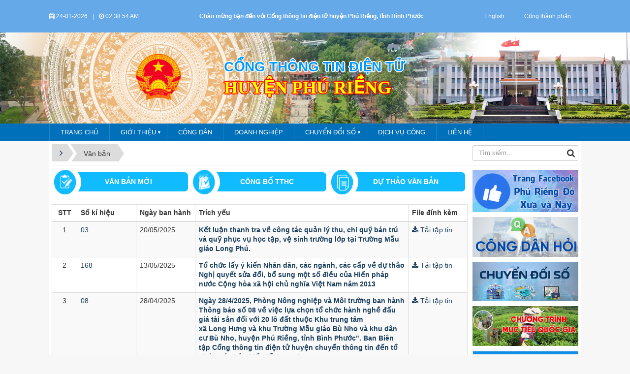

--- FILE ---
content_type: text/html; charset=UTF-8
request_url: https://phurieng.binhphuoc.gov.vn/index.php?language=vi&nv=laws&op=Ke-hoach
body_size: 16838
content:
<!DOCTYPE html>
    <html lang="vi" xmlns="http://www.w3.org/1999/xhtml" prefix="og: http://ogp.me/ns#">
    <head>
<title>Văn bản</title>
<meta name="description" content="Văn bản - Văn bản - https&#x3A;&#x002F;&#x002F;phurieng.binhphuoc.gov.vn&#x002F;vi&#x002F;laws&#x002F;">
<meta name="author" content="Phú Riềng: Trang thông tin điện tử">
<meta name="copyright" content="Phú Riềng: Trang thông tin điện tử [admin@nukeviet.vn]">
<meta name="robots" content="index, archive, follow, noodp">
<meta name="googlebot" content="index,archive,follow,noodp">
<meta name="msnbot" content="all,index,follow">
<meta name="generator" content="NukeViet v4.5">
<meta name="viewport" content="width=device-width, initial-scale=1">
<meta http-equiv="Content-Type" content="text/html; charset=utf-8">
<meta property="og:title" content="Văn bản">
<meta property="og:type" content="website">
<meta property="og:description" content="Văn bản - Văn bản - https&#x3A;&#x002F;&#x002F;phurieng.binhphuoc.gov.vn&#x002F;vi&#x002F;laws&#x002F;">
<meta property="og:site_name" content="Phú Riềng&#x3A; Trang thông tin điện tử">
<meta property="og:url" content="https://phurieng.binhphuoc.gov.vn/vi/laws/">
<link rel="shortcut icon" href="/uploads/phurieng/quochuy.png">
<link rel="alternate" href="/vi/laws/rss/" title="Văn bản" type="application/rss+xml">
<link rel="alternate" href="/vi/laws/rss/NGHI-QUYET/" title="Văn bản - NGHỊ QUYẾT" type="application/rss+xml">
<link rel="alternate" href="/vi/laws/rss/QUYET-DINH/" title="Văn bản - QUYẾT ĐỊNH" type="application/rss+xml">
<link rel="alternate" href="/vi/laws/rss/THONG-BAO/" title="Văn bản - THÔNG BÁO" type="application/rss+xml">
<link rel="alternate" href="/vi/laws/rss/BAO-CAO/" title="Văn bản - BÁO CÁO" type="application/rss+xml">
<link rel="alternate" href="/vi/laws/rss/KE-HOACH/" title="Văn bản - KẾ HOẠCH" type="application/rss+xml">
<link rel="alternate" href="/vi/laws/rss/CHUONG-TRINH/" title="Văn bản - CHƯƠNG TRÌNH" type="application/rss+xml">
<link rel="alternate" href="/vi/laws/rss/THU-MOI/" title="Văn bản - THƯ MỜI" type="application/rss+xml">
<link rel="alternate" href="/vi/laws/rss/DE-AN/" title="Văn bản - ĐỀ ÁN" type="application/rss+xml">
<link rel="alternate" href="/vi/laws/rss/KET-LUAN/" title="Văn bản - KẾT LUẬN" type="application/rss+xml">
<link rel="alternate" href="/vi/laws/rss/CONG-VAN/" title="Văn bản - CÔNG VĂN" type="application/rss+xml">
<link rel="alternate" href="/vi/laws/rss/HUONG-DAN/" title="Văn bản - HƯỚNG DẪN" type="application/rss+xml">
<link rel="alternate" href="/vi/laws/rss/SAO-LUC/" title="Văn bản - SAO LỤC" type="application/rss+xml">
<link rel="alternate" href="/vi/laws/rss/CHI-THI/" title="Văn bản - CHỈ THỊ" type="application/rss+xml">
<link rel="alternate" href="/vi/laws/rss/PHAP-LENH/" title="Văn bản - PHÁP LỆNH" type="application/rss+xml">
<link rel="alternate" href="/vi/laws/rss/DU-THAO/" title="Văn bản - DỰ THẢO" type="application/rss+xml">
<link rel="alternate" href="/vi/laws/rss/TO-TRINH/" title="Văn bản - TỜ TRÌNH" type="application/rss+xml">
<link rel="preload" as="style" href="/themes/binhphuoc/plugins/OwlCarousel2/assets/owl.carousel.min.css?t=1749872332" type="text/css">
<link rel="preload" as="style" href="/themes/binhphuoc/css/slimmenu.css?t=1749872332" type="text/css">
<link rel="preload" as="style" href="/assets/css/font-awesome.min.css?t=1749872332" type="text/css">
<link rel="preload" as="style" href="/themes/binhphuoc/css/bootstrap.min.css?t=1749872332" type="text/css">
<link rel="preload" as="style" href="/themes/binhphuoc/css/style.css?t=1749872332" type="text/css">
<link rel="preload" as="style" href="/themes/binhphuoc/css/style.responsive.css?t=1749872332" type="text/css">
<link rel="preload" as="style" href="/themes/default/css/laws.css?t=1749872332" type="text/css">
<link rel="preload" as="style" href="/themes/binhphuoc/css/perfect-scrollbar.css?t=1749872332" type="text/css">
<link rel="preload" as="style" href="/themes/binhphuoc/css/custom.css?t=1749872332" type="text/css">
<link rel="preload" as="script" href="/assets/js/jquery/jquery.min.js?t=1749872332" type="text/javascript">
<link rel="preload" as="script" href="/assets/js/language/vi.js?t=1749872332" type="text/javascript">
<link rel="preload" as="script" href="/assets/js/DOMPurify/purify3.js?t=1749872332" type="text/javascript">
<link rel="preload" as="script" href="/assets/js/global.js?t=1749872332" type="text/javascript">
<link rel="preload" as="script" href="/assets/js/site.js?t=1749872332" type="text/javascript">
<link rel="preload" as="script" href="/themes/default/js/laws.js?t=1749872332" type="text/javascript">
<link rel="preload" as="script" href="/themes/binhphuoc/plugins/OwlCarousel2/owl.carousel.min.js?t=1749872332" type="text/javascript">
<link rel="preload" as="script" href="/themes/binhphuoc/js/perfect-scrollbar.min.js?t=1749872332" type="text/javascript">
<link rel="preload" as="script" href="/themes/binhphuoc/js/moment.min.js?t=1749872332" type="text/javascript">
<link rel="preload" as="script" href="/themes/binhphuoc/js/main.js?t=1749872332" type="text/javascript">
<link rel="preload" as="script" href="/themes/binhphuoc/js/custom.js?t=1749872332" type="text/javascript">
<link rel="preload" as="script" href="/themes/binhphuoc/js/jquery.slimmenu.js?t=1749872332" type="text/javascript">
<link rel="preload" as="script" href="/assets/js/jquery-ui/jquery-ui.min.js?t=1749872332" type="text/javascript">
<link rel="preload" as="script" href="/themes/binhphuoc/js/bootstrap.min.js?t=1749872332" type="text/javascript">
<link rel="stylesheet" href="/themes/binhphuoc/plugins/OwlCarousel2/assets/owl.carousel.min.css?t=1749872332">
<link rel="stylesheet" href="/themes/binhphuoc/css/slimmenu.css?t=1749872332">
<link rel="stylesheet" href="/assets/css/font-awesome.min.css?t=1749872332">
<link rel="stylesheet" href="/themes/binhphuoc/css/bootstrap.min.css?t=1749872332">
<link rel="stylesheet" href="/themes/binhphuoc/css/style.css?t=1749872332">
<link rel="stylesheet" href="/themes/binhphuoc/css/style.responsive.css?t=1749872332">
<link rel="StyleSheet" href="/themes/default/css/laws.css?t=1749872332">
<link rel="stylesheet" href="/themes/binhphuoc/css/perfect-scrollbar.css?t=1749872332">
<link rel="stylesheet" href="/themes/binhphuoc/css/custom.css?t=1749872332">
		<!-- Begin EMC Tracking Code -->
<!-- End EMC Tracking Code -->
    </head>
    <body>

    <noscript>
        <div class="alert alert-danger">Trình duyệt của bạn đã tắt chức năng hỗ trợ JavaScript.<br />Website chỉ làm việc khi bạn bật nó trở lại.<br />Để tham khảo cách bật JavaScript, hãy click chuột <a href="http://wiki.nukeviet.vn/support:browser:enable_javascript">vào đây</a>!</div>
    </noscript>
    <header>
        <div class="section-header-bar">
            <div class="wraper">
                <nav class="header-nav">
                    <div class="header-nav-inner">
                        <div class="site-clock">
                            <ul class="bp-clocks">
    <li class="cl-date">
        <i class="fa fa-calendar" aria-hidden="true"></i> 24-01-2026
    </li>
    <li class="cl-seprate">|</li>
    <li class="cl-time">
        <i class="fa fa-clock-o" aria-hidden="true"></i> <span id="bp-show-time">09:38:45 AM</span>
    </li>
</ul>
                        </div>
                        <div class="site-welcome">
                            <div style="text-align:center"><strong>Chào mừng bạn đến với Cổng thông tin điện tử huyện Phú Riềng, tỉnh Bình Phước</strong></div>

                        </div>
                        <div class="site-lang">
                            <div style="text-align:center"><a href="/eng/" target="_blank">English</a></div>

                        </div>
                        <div class="site-topmenu">
                            <div class="site-topmenu"><div class="collapse navbar-collapse" id="custom-links"><ul class="nav navbar-nav">	<li class="dropdown"><a aria-expanded="true" aria-haspopup="true" class="dropdown-toggle" data-toggle="dropdown" href="#" role="button">Cổng thành phần</a>	<ul class="dropdown-menu dropdown-menu-right">		<li><a href="//huyenuy.phurieng.binhphuoc.gov.vn/" target="_blank">Huyện uỷ Phú Riềng</a></li>		<li><a href="//bunho.phurieng.binhphuoc.gov.vn/" target="_blank">Xã Bù Nho</a></li>		<li><a href="//phurieng.phurieng.binhphuoc.gov.vn/" target="_blank">Xã Phú Riềng</a></li>		<li><a href="//longbinh.phurieng.binhphuoc.gov.vn/" target="_blank">Xã Long Bình</a></li>		<li><a href="//longhung.phurieng.binhphuoc.gov.vn/" target="_blank">Xã Long Hưng</a></li>		<li><a href="//longtan.phurieng.binhphuoc.gov.vn/" target="_blank">Xã Long Tân</a></li>		<li><a href="http://longha.phurieng.binhphuoc.gov.vn/" target="_blank">Xã Long Hà</a></li>		<li><a href="http://binhtan.phurieng.binhphuoc.gov.vn/" target="_blank">Xã Bình Tân</a></li>		<li><a href="http://phutrung.phurieng.binhphuoc.gov.vn">Xã Phú Trung</a></li>		<li><a href="http://phuoctan.phurieng.binhphuoc.gov.vn/">Xã Phước Tân</a></li>		<li><a href="http://binhson.phurieng.binhphuoc.gov.vn/">Xã Bình Sơn</a></li>	</ul>	</li></ul></div></div>

                        </div>
                    </div>
                </nav>
            </div>
        </div>
        <div class="section-header">
            <div class="banner-left"><div class="owl-carousel" data-toggle="owlCarouselBanner">
        <div>
                <img alt="s01" src="/uploads/phurieng/banners/s01.png">
    </div>
    <div>
                <img alt="s02" src="/uploads/phurieng/banners/s02_1.png">
    </div>
</div>
</div>
            <div class="banner-right"><div class="owl-carousel" data-toggle="owlCarouselBanner">
        <div>
                <img alt="s01" src="/uploads/phurieng/banners/s01.png">
    </div>
    <div>
                <img alt="s02" src="/uploads/phurieng/banners/s02_1.png">
    </div>
</div>
</div>
            <div class="wraper">
                <div id="header">
                    <div class="logo">
                        <a title="Phú Riềng&#x3A; Trang thông tin điện tử" href="/vi/"><img src="/uploads/phurieng/quochuy.png" alt="Phú Riềng&#x3A; Trang thông tin điện tử"></a>
                                                <h1>Phú Riềng&#x3A; Trang thông tin điện tử</h1>
                        <h2></h2>
                    </div>
                    <div class="right-ads">
                        <div class="sn sn-lg">Cổng thông tin điện tử</div>
<div class="sd sd-lg">HUYỆN PHÚ RIỀNG</div>
                    </div>
                </div>
            </div>
        </div>
    </header>
    <div class="section-nav">
        <div class="wraper">
            <nav class="second-nav" id="menusite">
                <div class="pvgas-menu">
    <div class="pvgas-menu-ctn">
        <ul class="slimmenu">
                        <li >
                <a title="Trang chủ" href="/" >
                    Trang chủ
                </a>
            </li>
            <li >
                <a title="Giới thiệu" href="/vi/about/" >
                    Giới thiệu
                </a>
                                <ul>
                    <li>
    <a title="Chức năng nhiệm vụ" href="/vi/about/Chuc-nang-nhiem-vu.html" >Chức năng nhiệm vụ</a>
</li>
<li>
    <a title="Điều kiện tự nhiên huyện Phú Riềng" href="/vi/about/Dieu-kien-tu-nhien-huyen-Phu-Rieng.html" >Điều kiện tự nhiên huyện Phú Riềng</a>
</li>
<li>
    <a title="“Phú Riềng Đỏ” tô thắm trang sử vàng dân tộc" href="/vi/about/Phu-Rieng-Do-to-tham-trang-su-vang-dan-toc.html" >“Phú Riềng Đỏ” tô thắm trang sử vàng dân tộc</a>
</li>
<li>
    <a title="Cơ cấu tổ chức" href="/vi/co-cau-to-chuc/" >Cơ cấu tổ chức</a>
</li>

                </ul>
            </li>
            <li >
                <a title="CÔNG DÂN" href="/vi/news/cong-dan/" >
                    CÔNG DÂN
                </a>
            </li>
            <li >
                <a title="DOANH NGHIỆP" href="/vi/news/doanh-nghiep/" >
                    DOANH NGHIỆP
                </a>
            </li>
            <li >
                <a title="CHUYỂN ĐỔI SỐ" href="/vi/news/chuyen-doi-so/" >
                    CHUYỂN ĐỔI SỐ
                </a>
                                <ul>
                    <li>
    <a title="Chính quyền số" href="/vi/news/chinh-quyen-so/" >Chính quyền số</a>
</li>
<li>
    <a title="Xã hội số" href="/vi/news/xa-hoi-so/" >Xã hội số</a>
</li>
<li>
    <a title="Kinh tế số" href="/vi/news/kinh-te-so/" >Kinh tế số</a>
</li>

                </ul>
            </li>
            <li >
                <a title="DỊCH VỤ CÔNG" href="https://dichvucong.binhphuoc.gov.vn/thu-tuc-hanh-chinh?i=1&unitId=52&publicSectorId=&ul=3&pl=&key=&gt=&gid="  onclick="this.target='_blank'">
                    DỊCH VỤ CÔNG
                </a>
            </li>
            <li >
                <a title="Liên hệ" href="/vi/contact/" >
                    Liên hệ
                </a>
            </li>
        </ul>
    </div>
    <div class="clearfix"></div>
</div>
            </nav>
        </div>
    </div>
    <div class="section-body">
        <div class="wraper">
            <section>
                <div class="container" id="body">
                    <nav class="third-nav">
                        <div class="row">
                            <div class="col-md-5 hidden-xs hidden-ms">
                                                                <div class="breadcrumbs-wrap">
                                    <div class="display">
                                        <a class="show-subs-breadcrumbs hidden" href="#" onclick="showSubBreadcrumbs(this, event);"><em class="fa fa-lg fa-angle-right"></em></a>
                                        <ul class="breadcrumbs list-none"></ul>
                                    </div>
                                    <ul class="subs-breadcrumbs"></ul>
                                    <ul class="temp-breadcrumbs hidden" itemscope itemtype="https://schema.org/BreadcrumbList">
                                        <li itemprop="itemListElement" itemscope itemtype="https://schema.org/ListItem"><a href="/vi/" itemprop="item" title="Trang nhất"><span itemprop="name">Trang nhất</span></a><i class="hidden" itemprop="position" content="1"></i></li>
                                        <li itemprop="itemListElement" itemscope itemtype="https://schema.org/ListItem"><a href="/vi/laws/" itemprop="item" title="Văn bản"><span class="txt" itemprop="name">Văn bản</span></a><i class="hidden" itemprop="position" content="2"></i></li>
                                    </ul>
                                </div>
                            </div>
                            <div class="col-md-14 hidden-xs hidden-ms">
                            </div>
                            <div class="col-md-5">
                                <div class="search">
                                    <div class="input-group gsearchs headerSearch">
                                        <div>
                                            <input type="text" class="form-control" maxlength="60" placeholder="Tìm kiếm...">
                                            <span class="input-group-btn"><button type="button" class="btn btn-search" data-url="/vi/seek/?q=" data-minlength="3" data-click="y"><em class="fa fa-search fa-lg"></em></button></span>
                                        </div>
                                    </div>
                                </div>
                            </div>
                            <div class="clearfix"></div>
                        </div>
                    </nav>
<div class="row">
    <div class="col-md-24">
    </div>
</div>

<div class="row">
<div class="col-md-18">
 <div class="col-md-16">
</div>
 <div class="col-md-8">
</div>
<div class="clear row">

</div>
</div>
<div class="col-md-6">
</div>
</div>
<div class="row">
    <div class="col-sm-16 col-md-19">
        <div class="global-simple-menu-icon separate-row pb-2">
    <ul class="ssmenu row">
                <li  class="col-sm-12 col-md-8">
            <div class="menu-item">
                                <div class="icon">
                    <img src="/uploads/phurieng/menu/icon1.png" />
                </div>
                <a class="fli-animate" title="Văn bản mới" href="/vi/laws/" >Văn bản mới</a>
            </div>
        </li>
        <li  class="col-sm-12 col-md-8">
            <div class="menu-item">
                                <div class="icon">
                    <img src="/uploads/phurieng/menu/icon2.png" />
                </div>
                <a class="fli-animate" title="CÔNG BỐ TTHC" href="https://phurieng.binhphuoc.gov.vn/vi/cbtthc/" >CÔNG BỐ TTHC</a>
            </div>
        </li>
        <li  class="col-sm-12 col-md-8">
            <div class="menu-item">
                                <div class="icon">
                    <img src="/uploads/phurieng/menu/icon3.png" />
                </div>
                <a class="fli-animate" title="Dự thảo văn bản" href="/vi/gop-y/" >Dự thảo văn bản</a>
            </div>
        </li>
    </ul>
</div>
<div class="clearfix"></div>

        <div class="flex-table-laws">
        <div class="table-rows table-head">
        <div class="c-stt a-center">STT</div>
        <div class="c-code">Số kí hiệu</div>
        <div class="c-time">Ngày ban hành</div>
        <div class="c-intro">Trích yếu</div>
        <div class="c-file">File đính kèm</div>
    </div>
        <div class="table-rows">
        <div class="c-stt a-center">1</div>
        <div class="c-code"><span class="label-name">Số kí hiệu:</span><a rel="dofollow" href="/vi/laws/detail/Ket-luan-thanh-tra-ve-cong-tac-quan-ly-thu-chi-quy-ban-tru-va-quy-phuc-vu-hoc-tap-ve-sinh-truong-lop-tai-Truong-Mau-giao-Long-Phu-405/" title="Kết luận thanh tra về công tác quản lý thu, chi quỹ bán trú và quỹ phục vụ học tập, vệ sinh trường lớp tại Trường Mẫu giáo Long Phú.">03</a></div>
                <div class="c-time"><span class="label-name">Ngày ban hành:</span>20/05/2025</div>
        <div class="c-intro">
            <a rel="dofollow" href="/vi/laws/detail/Ket-luan-thanh-tra-ve-cong-tac-quan-ly-thu-chi-quy-ban-tru-va-quy-phuc-vu-hoc-tap-ve-sinh-truong-lop-tai-Truong-Mau-giao-Long-Phu-405/"><strong>Kết luận thanh tra về công tác quản lý thu, chi quỹ bán trú và quỹ phục vụ học tập, vệ sinh trường lớp tại Trường Mẫu giáo Long Phú.</strong></a>
        </div>
                <div class="c-file">
            <span class="label-name">File đính kèm:</span>
                        <ul class="laws-download list-unstyled">
                                <li><a rel="dofollow" href="/vi/laws/detail/Ket-luan-thanh-tra-ve-cong-tac-quan-ly-thu-chi-quy-ban-tru-va-quy-phuc-vu-hoc-tap-ve-sinh-truong-lop-tai-Truong-Mau-giao-Long-Phu-405/?download=1&amp;id=0" title="kl-03.pdf"><i class="fa fa-download"></i> Tải tập tin </a></li>
            </ul>
        </div>
    </div>
    <div class="table-rows">
        <div class="c-stt a-center">2</div>
        <div class="c-code"><span class="label-name">Số kí hiệu:</span><a rel="dofollow" href="/vi/laws/detail/To-chuc-lay-y-kien-Nhan-dan-cac-nganh-cac-cap-ve-du-thao-Nghi-quyet-sua-doi-bo-sung-mot-so-dieu-cua-Hien-phap-nuoc-Cong-hoa-xa-hoi-chu-nghia-Viet-Nam-nam-2013-406/" title="Tổ chức lấy ý kiến Nhân dân, các ngành, các cấp về dự thảo Nghị quyết sửa đổi, bổ sung một số điều của Hiến pháp nước Cộng hòa xã hội chủ nghĩa Việt Nam năm 2013">168</a></div>
                <div class="c-time"><span class="label-name">Ngày ban hành:</span>13/05/2025</div>
        <div class="c-intro">
            <a rel="dofollow" href="/vi/laws/detail/To-chuc-lay-y-kien-Nhan-dan-cac-nganh-cac-cap-ve-du-thao-Nghi-quyet-sua-doi-bo-sung-mot-so-dieu-cua-Hien-phap-nuoc-Cong-hoa-xa-hoi-chu-nghia-Viet-Nam-nam-2013-406/"><strong>Tổ chức lấy ý kiến Nhân dân, các ngành, các cấp về dự thảo Nghị quyết sửa đổi, bổ sung một số điều của Hiến pháp nước Cộng hòa xã hội chủ nghĩa Việt Nam năm 2013</strong></a>
        </div>
                <div class="c-file">
            <span class="label-name">File đính kèm:</span>
                        <ul class="laws-download list-unstyled">
                                <li><a rel="dofollow" href="/vi/laws/detail/To-chuc-lay-y-kien-Nhan-dan-cac-nganh-cac-cap-ve-du-thao-Nghi-quyet-sua-doi-bo-sung-mot-so-dieu-cua-Hien-phap-nuoc-Cong-hoa-xa-hoi-chu-nghia-Viet-Nam-nam-2013-406/?download=1&amp;id=0" title="kh168.pdf"><i class="fa fa-download"></i> Tải tập tin </a></li>
            </ul>
        </div>
    </div>
    <div class="table-rows">
        <div class="c-stt a-center">3</div>
        <div class="c-code"><span class="label-name">Số kí hiệu:</span><a rel="dofollow" href="/vi/laws/detail/dau-gia-tai-san-doi-voi-20-lo-dat-thuoc-Khu-trung-tam-xa-Long-Hung-va-khu-Truong-Mau-giao-Bu-Nho-va-khu-dan-cu-Bu-Nho-huyen-Phu-Rieng-404/" title="đấu giá tài sản đối với 20 lô đất thuộc Khu trung tâm xã Long Hưng và khu Trường Mẫu giáo Bù Nho và khu dân cư Bù Nho, huyện Phú Riềng,.">08</a></div>
                <div class="c-time"><span class="label-name">Ngày ban hành:</span>28/04/2025</div>
        <div class="c-intro">
            <a rel="dofollow" href="/vi/laws/detail/dau-gia-tai-san-doi-voi-20-lo-dat-thuoc-Khu-trung-tam-xa-Long-Hung-va-khu-Truong-Mau-giao-Bu-Nho-va-khu-dan-cu-Bu-Nho-huyen-Phu-Rieng-404/"><strong>Ngày 28&#x002F;4&#x002F;2025, Phòng Nông nghiệp và Môi trường ban hành Thông báo số 08 về  việc lựa chọn tổ chức hành nghề đấu giá tài sản đối với 20 lô đất thuộc Khu trung tâm<br />xã Long Hưng và khu Trường Mẫu giáo Bù Nho và khu dân cư Bù Nho, huyện Phú Riềng, tỉnh Bình Phước&quot;. Ban Biên tập Cổng thông tin điện tử huyện chuyển thông tin đến tổ chức, cá nhân biết  để tham gia.</strong></a>
        </div>
                <div class="c-file">
            <span class="label-name">File đính kèm:</span>
                        <ul class="laws-download list-unstyled">
                                <li><a rel="dofollow" href="/vi/laws/detail/dau-gia-tai-san-doi-voi-20-lo-dat-thuoc-Khu-trung-tam-xa-Long-Hung-va-khu-Truong-Mau-giao-Bu-Nho-va-khu-dan-cu-Bu-Nho-huyen-Phu-Rieng-404/?download=1&amp;id=0" title="08.pdf"><i class="fa fa-download"></i> Tải tập tin </a></li>
            </ul>
        </div>
    </div>
    <div class="table-rows">
        <div class="c-stt a-center">4</div>
        <div class="c-code"><span class="label-name">Số kí hiệu:</span><a rel="dofollow" href="/vi/laws/detail/Thanh-lap-va-to-chuc-lai-cac-phong-chuyen-mon-thuoc-Uy-ban-nhan-dan-huyen-Phu-Rieng-402/" title="Thành lập và tổ chức lại các phòng chuyên môn thuộc Ủy ban nhân dân huyện Phú Riềng">12</a></div>
                <div class="c-time"><span class="label-name">Ngày ban hành:</span>20/02/2025</div>
        <div class="c-intro">
            <a rel="dofollow" href="/vi/laws/detail/Thanh-lap-va-to-chuc-lai-cac-phong-chuyen-mon-thuoc-Uy-ban-nhan-dan-huyen-Phu-Rieng-402/"><strong>Thành lập và tổ chức lại các phòng chuyên môn thuộc Ủy ban nhân dân huyện Phú Riềng.</strong></a>
        </div>
                <div class="c-file">
            <span class="label-name">File đính kèm:</span>
                        <ul class="laws-download list-unstyled">
                                <li><a rel="dofollow" href="/vi/laws/detail/Thanh-lap-va-to-chuc-lai-cac-phong-chuyen-mon-thuoc-Uy-ban-nhan-dan-huyen-Phu-Rieng-402/?download=1&amp;id=0" title="12.pdf"><i class="fa fa-download"></i> Tải tập tin </a></li>
            </ul>
        </div>
    </div>
    <div class="table-rows">
        <div class="c-stt a-center">5</div>
        <div class="c-code"><span class="label-name">Số kí hiệu:</span><a rel="dofollow" href="/vi/laws/detail/Thanh-lap-va-to-chuc-lai-cac-phong-chuyen-mon-thuoc-Uy-ban-nhan-dan-huyen-Phu-Rieng-403/" title="Thành lập và tổ chức lại các phòng chuyên môn thuộc Ủy ban nhân dân huyện Phú Riềng">12</a></div>
                <div class="c-time"><span class="label-name">Ngày ban hành:</span>20/02/2025</div>
        <div class="c-intro">
            <a rel="dofollow" href="/vi/laws/detail/Thanh-lap-va-to-chuc-lai-cac-phong-chuyen-mon-thuoc-Uy-ban-nhan-dan-huyen-Phu-Rieng-403/"><strong>Ngày 20&#x002F;02&#x002F;2025, Hội đồng nhân dân huyện ban hành Nghị quyết số 12&#x002F;NQ-HĐND về Thành lập và tổ chức lại các phòng chuyên môn thuộc Ủy ban nhân dân huyện Phú Riềng, gồm&#x3A;<br />1. Thành lập Phòng Nông nghiệp và Môi trường trên cơ sở hợp nhất Phòng Tài nguyên và Môi trường và Phòng Nông nghiệp và Phát triển nông thôn.<br />2. Thành lập Phòng Nội vụ trên cơ sở hợp nhất Phòng Lao động - Thương binh và Xã hội và Phòng Nội vụ.<br />3. Thành lập Phòng Kinh tế, Hạ tầng và Đô thị trên cơ sở tiếp nhận chức năng, nhiệm vụ tham mưu quản lý nhà nước về xây dựng, giao thông, công thương trên địa bàn huyện từ Phòng Kinh tể và Hạ tầng hiện nay.<br />4. Thành lập Phòng Văn hóa, Khoa học và Thông tin trên cơ sở tiếp nhận chức năng, nhiệm vụ của Phòng Văn hóa và Thông tin và chức năng, nhiệm vụ về khoa học công nghệ từ Phòng Kinh tế và Hạ tầng hiện nay.<br />Nghị quyết này được Hội đồng nhân dân huyện Phú Riềng khóa II, Kỳ họp lần thứ 12 &#40;chuyên đề&#41; thông qua ngày 20 tháng 02 năm 2025 và có hiệu lực thihành kể từ ngày 01 tháng 3 năm 2025.</strong></a>
        </div>
                <div class="c-file">
            <span class="label-name">File đính kèm:</span>
                        <ul class="laws-download list-unstyled">
                                <li><a rel="dofollow" href="/vi/laws/detail/Thanh-lap-va-to-chuc-lai-cac-phong-chuyen-mon-thuoc-Uy-ban-nhan-dan-huyen-Phu-Rieng-403/?download=1&amp;id=0" title="nq12.pdf"><i class="fa fa-download"></i> Tải tập tin </a></li>
            </ul>
        </div>
    </div>
    <div class="table-rows">
        <div class="c-stt a-center">6</div>
        <div class="c-code"><span class="label-name">Số kí hiệu:</span><a rel="dofollow" href="/vi/laws/detail/UBND-tinh-phe-duyet-Ke-hoach-su-dung-dat-nam-2025-tren-dia-ban-huyen-Phu-Rieng-399/" title="UBND tỉnh phê duyệt Kế hoạch sử dụng đất năm 2025 trên địa bàn huyện Phú Riềng">287</a></div>
                <div class="c-time"><span class="label-name">Ngày ban hành:</span>19/02/2025</div>
        <div class="c-intro">
            <a rel="dofollow" href="/vi/laws/detail/UBND-tinh-phe-duyet-Ke-hoach-su-dung-dat-nam-2025-tren-dia-ban-huyen-Phu-Rieng-399/"><strong>UBND tỉnh phê duyệt Kế hoạch sử dụng đất năm 2025 trên địa bàn huyện Phú Riềng.</strong></a>
        </div>
                <div class="c-file">
            <span class="label-name">File đính kèm:</span>
                        <ul class="laws-download list-unstyled">
                                <li><a rel="dofollow" href="/vi/laws/detail/UBND-tinh-phe-duyet-Ke-hoach-su-dung-dat-nam-2025-tren-dia-ban-huyen-Phu-Rieng-399/?download=1&amp;id=0" title="qd287.pdf"><i class="fa fa-download"></i> Tải tập tin 1</a></li>
                <li><a rel="dofollow" href="/vi/laws/detail/UBND-tinh-phe-duyet-Ke-hoach-su-dung-dat-nam-2025-tren-dia-ban-huyen-Phu-Rieng-399/?download=1&amp;id=1" title="pl287.pdf"><i class="fa fa-download"></i> Tải tập tin 2</a></li>
            </ul>
        </div>
    </div>
    <div class="table-rows">
        <div class="c-stt a-center">7</div>
        <div class="c-code"><span class="label-name">Số kí hiệu:</span><a rel="dofollow" href="/vi/laws/detail/Ket-luan-thanh-tra-quan-ly-dieu-hanh-thu-chi-ngan-sac-cac-quy-ngoai-ngan-sach-398/" title="Kết luân thanh tra quản lý điều hành thu chi ngân sác, các quỹ ngoài ngân sách">03</a></div>
                <div class="c-time"><span class="label-name">Ngày ban hành:</span>24/01/2025</div>
        <div class="c-intro">
            <a rel="dofollow" href="/vi/laws/detail/Ket-luan-thanh-tra-quan-ly-dieu-hanh-thu-chi-ngan-sac-cac-quy-ngoai-ngan-sach-398/"><strong>Kết luân thanh traquản lý điều hành thu chi ngân sác, các quỹ ngoài ngân sách</strong></a>
        </div>
                <div class="c-file">
            <span class="label-name">File đính kèm:</span>
                        <ul class="laws-download list-unstyled">
                                <li><a rel="dofollow" href="/vi/laws/detail/Ket-luan-thanh-tra-quan-ly-dieu-hanh-thu-chi-ngan-sac-cac-quy-ngoai-ngan-sach-398/?download=1&amp;id=0" title="02.pdf"><i class="fa fa-download"></i> Tải tập tin </a></li>
            </ul>
        </div>
    </div>
    <div class="table-rows">
        <div class="c-stt a-center">8</div>
        <div class="c-code"><span class="label-name">Số kí hiệu:</span><a rel="dofollow" href="/vi/laws/detail/Ket-luan-Thanh-tra-trach-nhien-doi-voi-Truong-THCS-Long-Tan-va-Truong-Vu-A-Dinh-400/" title="Kết luận Thanh tra trách nhiện đối với Trương THCS Long Tân và Trường Vừ A Dính.">02</a></div>
                <div class="c-time"><span class="label-name">Ngày ban hành:</span>20/01/2025</div>
        <div class="c-intro">
            <a rel="dofollow" href="/vi/laws/detail/Ket-luan-Thanh-tra-trach-nhien-doi-voi-Truong-THCS-Long-Tan-va-Truong-Vu-A-Dinh-400/"><strong>Kết luận Thanh tra trách nhiện đối với Trương THCS Long Tân và Trường Vừ A Dính.</strong></a>
        </div>
                <div class="c-file">
            <span class="label-name">File đính kèm:</span>
                        <ul class="laws-download list-unstyled">
                                <li><a rel="dofollow" href="/vi/laws/detail/Ket-luan-Thanh-tra-trach-nhien-doi-voi-Truong-THCS-Long-Tan-va-Truong-Vu-A-Dinh-400/?download=1&amp;id=0" title="02_1.pdf"><i class="fa fa-download"></i> Tải tập tin </a></li>
            </ul>
        </div>
    </div>
    <div class="table-rows">
        <div class="c-stt a-center">9</div>
        <div class="c-code"><span class="label-name">Số kí hiệu:</span><a rel="dofollow" href="/vi/laws/detail/Ket-luan-Thanh-tra-trach-nhiem-doi-voi-Truong-phong-Giao-duc-va-Dao-tao-Truong-phong-Tai-nguyen-va-Moi-truong-401/" title="Kết luận Thanh tra trách nhiệm đối với Trưởng phòng Giáo dục và Đào tạo, Trưởng phòng Tài nguyên và Môi trường.">01</a></div>
                <div class="c-time"><span class="label-name">Ngày ban hành:</span>08/01/2025</div>
        <div class="c-intro">
            <a rel="dofollow" href="/vi/laws/detail/Ket-luan-Thanh-tra-trach-nhiem-doi-voi-Truong-phong-Giao-duc-va-Dao-tao-Truong-phong-Tai-nguyen-va-Moi-truong-401/"><strong>Kết luận Thanh tra trách nhiệm đối với Trưởng phòng Giáo dục và Đào tạo, Trưởng phòng Tài nguyên và Môi trường.</strong></a>
        </div>
                <div class="c-file">
            <span class="label-name">File đính kèm:</span>
                        <ul class="laws-download list-unstyled">
                                <li><a rel="dofollow" href="/vi/laws/detail/Ket-luan-Thanh-tra-trach-nhiem-doi-voi-Truong-phong-Giao-duc-va-Dao-tao-Truong-phong-Tai-nguyen-va-Moi-truong-401/?download=1&amp;id=0" title="01.pdf"><i class="fa fa-download"></i> Tải tập tin </a></li>
            </ul>
        </div>
    </div>
    <div class="table-rows">
        <div class="c-stt a-center">10</div>
        <div class="c-code"><span class="label-name">Số kí hiệu:</span><a rel="dofollow" href="/vi/laws/detail/Ke-hoach-tiep-cong-dan-cua-Lanh-dao-huyen-Phu-Rieng-397/" title="Kế hoạch tiếp công dân của Lãnh đạo huyện Phú Riềng">318</a></div>
                <div class="c-time"><span class="label-name">Ngày ban hành:</span>31/12/2024</div>
        <div class="c-intro">
            <a rel="dofollow" href="/vi/laws/detail/Ke-hoach-tiep-cong-dan-cua-Lanh-dao-huyen-Phu-Rieng-397/"><strong>Kế hoạch tireps công dân của Lãnh đạo huyện Phú Riềng</strong></a>
        </div>
                <div class="c-file">
            <span class="label-name">File đính kèm:</span>
                        <ul class="laws-download list-unstyled">
                                <li><a rel="dofollow" href="/vi/laws/detail/Ke-hoach-tiep-cong-dan-cua-Lanh-dao-huyen-Phu-Rieng-397/?download=1&amp;id=0" title="318.pdf"><i class="fa fa-download"></i> Tải tập tin </a></li>
            </ul>
        </div>
    </div>
    <div class="table-rows">
        <div class="c-stt a-center">11</div>
        <div class="c-code"><span class="label-name">Số kí hiệu:</span><a rel="dofollow" href="/vi/laws/detail/Tiep-thu-tong-hop-y-kien-hoan-chinh-ho-so-Ke-hoach-su-dung-dat-nam-2025-huyen-Phu-Rieng-396/" title="Tiếp thu tổng hợp ý kiến, hoàn chỉnh hồ sơ Kế hoạch sử dụng đất năm 2025 huyện Phú Riềng">1058</a></div>
                <div class="c-time"><span class="label-name">Ngày ban hành:</span>28/11/2024</div>
        <div class="c-intro">
            <a rel="dofollow" href="/vi/laws/detail/Tiep-thu-tong-hop-y-kien-hoan-chinh-ho-so-Ke-hoach-su-dung-dat-nam-2025-huyen-Phu-Rieng-396/"><strong>Phòng Tài nguyên và Môi trường báo cáo tiếp thu tổng hợp ý kiến, hoàn chỉnh hồ sơ Kế hoạch sử dụng đất năm 2025 huyện Phú Riềng. Cổng thông tin điện tử huyện thông báo đến nhân dân biết.</strong></a>
        </div>
                <div class="c-file">
            <span class="label-name">File đính kèm:</span>
                        <ul class="laws-download list-unstyled">
                                <li><a rel="dofollow" href="/vi/laws/detail/Tiep-thu-tong-hop-y-kien-hoan-chinh-ho-so-Ke-hoach-su-dung-dat-nam-2025-huyen-Phu-Rieng-396/?download=1&amp;id=0" title="1058.pdf"><i class="fa fa-download"></i> Tải tập tin </a></li>
            </ul>
        </div>
    </div>
    <div class="table-rows">
        <div class="c-stt a-center">12</div>
        <div class="c-code"><span class="label-name">Số kí hiệu:</span><a rel="dofollow" href="/vi/laws/detail/Thong-bao-xet-tuyen-nguoi-hoat-dong-khong-chuyen-trach-cap-xa-nam-2024-395/" title="Thông báo xét tuyển người hoạt động không chuyên trách cấp xã năm 2024.">306</a></div>
                <div class="c-time"><span class="label-name">Ngày ban hành:</span>07/11/2024</div>
        <div class="c-intro">
            <a rel="dofollow" href="/vi/laws/detail/Thong-bao-xet-tuyen-nguoi-hoat-dong-khong-chuyen-trach-cap-xa-nam-2024-395/"><strong>Thông báo xét tuyển người hoạt động không chuyên trách cấp xã năm 2024.</strong></a>
        </div>
                <div class="c-file">
            <span class="label-name">File đính kèm:</span>
                        <ul class="laws-download list-unstyled">
                                <li><a rel="dofollow" href="/vi/laws/detail/Thong-bao-xet-tuyen-nguoi-hoat-dong-khong-chuyen-trach-cap-xa-nam-2024-395/?download=1&amp;id=0" title="tb306.pdf"><i class="fa fa-download"></i> Tải tập tin </a></li>
            </ul>
        </div>
    </div>
    <div class="table-rows">
        <div class="c-stt a-center">13</div>
        <div class="c-code"><span class="label-name">Số kí hiệu:</span><a rel="dofollow" href="/vi/laws/detail/Cong-bo-cong-khai-Do-an-va-Quy-dinh-quan-ly-cua-Do-an-quy-hoach-chung-do-thi-Bu-Nho-huyen-Phu-Rieng-tinh-Binh-Phuoc-den-nam-2040-393/" title="Công bố công khai Đồ án và Quy định quản lý của Đồ án quy hoạch chung đô thị Bù Nho, huyện Phú Riềng, tỉnh Bình Phước đến năm 2040."></a></div>
                <div class="c-time"><span class="label-name">Ngày ban hành:</span>16/10/2024</div>
        <div class="c-intro">
            <a rel="dofollow" href="/vi/laws/detail/Cong-bo-cong-khai-Do-an-va-Quy-dinh-quan-ly-cua-Do-an-quy-hoach-chung-do-thi-Bu-Nho-huyen-Phu-Rieng-tinh-Binh-Phuoc-den-nam-2040-393/"><strong>Công bố công khai Đồ án và Quy định quản lý của Đồ án quy hoạch chung đô thị Bù Nho, huyện Phú Riềng, tỉnh Bình Phước đến năm 2040.</strong></a>
        </div>
                <div class="c-file">
            <span class="label-name">File đính kèm:</span>
                        <ul class="laws-download list-unstyled">
                                <li><a rel="dofollow" href="/vi/laws/detail/Cong-bo-cong-khai-Do-an-va-Quy-dinh-quan-ly-cua-Do-an-quy-hoach-chung-do-thi-Bu-Nho-huyen-Phu-Rieng-tinh-Binh-Phuoc-den-nam-2040-393/?download=1&amp;id=0" title="tb284.pdf"><i class="fa fa-download"></i> Tải tập tin </a></li>
            </ul>
        </div>
    </div>
    <div class="table-rows">
        <div class="c-stt a-center">14</div>
        <div class="c-code"><span class="label-name">Số kí hiệu:</span><a rel="dofollow" href="/vi/laws/detail/Ket-luan-thanh-tra-viec-chap-hanh-phap-luat-trong-dau-tu-xay-dung-cac-cong-trinh-thuoc-Chuong-trinh-muc-tieu-quoc-gia-xay-dung-nong-thon-moi-xa-Long-Ha-394/" title="Kết luận thanh tra việc chấp hành pháp luật trong đầu tư xây dựng các công trình thuộc Chương trình mục tiêu quốc gia xây dựng nông thôn mới xã Long Hà.">02</a></div>
                <div class="c-time"><span class="label-name">Ngày ban hành:</span>11/10/2024</div>
        <div class="c-intro">
            <a rel="dofollow" href="/vi/laws/detail/Ket-luan-thanh-tra-viec-chap-hanh-phap-luat-trong-dau-tu-xay-dung-cac-cong-trinh-thuoc-Chuong-trinh-muc-tieu-quoc-gia-xay-dung-nong-thon-moi-xa-Long-Ha-394/"><strong>Kết luận thanh tra việc chấp hành pháp luật trong đầu tư xây dựng các công trình thuộc Chương trình mục tiêu quốc gia xây dựng nông thôn mới xã Long Hà.</strong></a>
        </div>
                <div class="c-file">
            <span class="label-name">File đính kèm:</span>
                        <ul class="laws-download list-unstyled">
                                <li><a rel="dofollow" href="/vi/laws/detail/Ket-luan-thanh-tra-viec-chap-hanh-phap-luat-trong-dau-tu-xay-dung-cac-cong-trinh-thuoc-Chuong-trinh-muc-tieu-quoc-gia-xay-dung-nong-thon-moi-xa-Long-Ha-394/?download=1&amp;id=0" title="kl02.pdf"><i class="fa fa-download"></i> Tải tập tin </a></li>
            </ul>
        </div>
    </div>
    <div class="table-rows">
        <div class="c-stt a-center">15</div>
        <div class="c-code"><span class="label-name">Số kí hiệu:</span><a rel="dofollow" href="/vi/laws/detail/Thong-bao-vv-cong-nhan-ket-qua-tuyen-dung-cong-chuc-cap-xa-nam-2024-392/" title="Thông báo vv công nhận kết quả tuyển dụng công chức cấp xã năm 2024.">258</a></div>
                <div class="c-time"><span class="label-name">Ngày ban hành:</span>24/09/2024</div>
        <div class="c-intro">
            <a rel="dofollow" href="/vi/laws/detail/Thong-bao-vv-cong-nhan-ket-qua-tuyen-dung-cong-chuc-cap-xa-nam-2024-392/"><strong>Thông báo vv công nhận kết quả tuyển dụng công chức cấp xã năm 2024.</strong></a>
        </div>
                <div class="c-file">
            <span class="label-name">File đính kèm:</span>
                        <ul class="laws-download list-unstyled">
                                <li><a rel="dofollow" href="/vi/laws/detail/Thong-bao-vv-cong-nhan-ket-qua-tuyen-dung-cong-chuc-cap-xa-nam-2024-392/?download=1&amp;id=0" title="tb258.pdf"><i class="fa fa-download"></i> Tải tập tin </a></li>
            </ul>
        </div>
    </div>
    <div class="table-rows">
        <div class="c-stt a-center">16</div>
        <div class="c-code"><span class="label-name">Số kí hiệu:</span><a rel="dofollow" href="/vi/laws/detail/Quyet-dinh-phe-duyet-ket-qua-ky-tuyen-dung-cong-chuc-cap-xa-nam-2024-390/" title="Quyết định phê duyệt kết quả kỳ tuyển dụng công chức cấp xã năm 2024">3186</a></div>
                <div class="c-time"><span class="label-name">Ngày ban hành:</span>16/09/2024</div>
        <div class="c-intro">
            <a rel="dofollow" href="/vi/laws/detail/Quyet-dinh-phe-duyet-ket-qua-ky-tuyen-dung-cong-chuc-cap-xa-nam-2024-390/"><strong>Quyết định phê duyệt kết quả kỳ tuyển dụng công chức cấp xã năm 2024</strong></a>
        </div>
                <div class="c-file">
            <span class="label-name">File đính kèm:</span>
                        <ul class="laws-download list-unstyled">
                                <li><a rel="dofollow" href="/vi/laws/detail/Quyet-dinh-phe-duyet-ket-qua-ky-tuyen-dung-cong-chuc-cap-xa-nam-2024-390/?download=1&amp;id=0" title="3186.pdf"><i class="fa fa-download"></i> Tải tập tin </a></li>
            </ul>
        </div>
    </div>
    <div class="table-rows">
        <div class="c-stt a-center">17</div>
        <div class="c-code"><span class="label-name">Số kí hiệu:</span><a rel="dofollow" href="/vi/laws/detail/Bao-cao-tiep-thu-tong-hop-y-kien-hoan-chinh-ho-so-ke-hoach-su-dung-dat-nam-2024-huyen-Phu-Rieng-391/" title="Báo cáo tiếp thu tổng hợp, ý kiến, hoàn chỉnh hồ sơ kế hoạch sử dụng đất năm 2024 huyện Phú Riềng.">868</a></div>
                <div class="c-time"><span class="label-name">Ngày ban hành:</span>16/09/2024</div>
        <div class="c-intro">
            <a rel="dofollow" href="/vi/laws/detail/Bao-cao-tiep-thu-tong-hop-y-kien-hoan-chinh-ho-so-ke-hoach-su-dung-dat-nam-2024-huyen-Phu-Rieng-391/"><strong>Báo cáo tiếp thu tổng hợp, ý kiến, hoàn chỉnh hồ sơ kế hoạch sử dụng đất năm 2024 huyện Phú Riềng.</strong></a>
        </div>
                <div class="c-file">
            <span class="label-name">File đính kèm:</span>
                        <ul class="laws-download list-unstyled">
                                <li><a rel="dofollow" href="/vi/laws/detail/Bao-cao-tiep-thu-tong-hop-y-kien-hoan-chinh-ho-so-ke-hoach-su-dung-dat-nam-2024-huyen-Phu-Rieng-391/?download=1&amp;id=0" title="bc868_1.pdf"><i class="fa fa-download"></i> Tải tập tin </a></li>
            </ul>
        </div>
    </div>
    <div class="table-rows">
        <div class="c-stt a-center">18</div>
        <div class="c-code"><span class="label-name">Số kí hiệu:</span><a rel="dofollow" href="/vi/laws/detail/Quyet-dinh-vv-cong-bo-cong-khai-so-lieu-du-toan-dieu-chinh-thu-chi-ngan-sach-Nha-nuoc-nam-2024-va-cong-khai-so-lieu-tong-quyet-toan-thu-chi-ngan-sach-Nha-nuoc-nam-2023-388/" title="Quyết định vv công bố công khai số liệu dự toán điều chỉnh thu, chi ngân sách Nhà nước năm 2024 và công khai số liệu tổng quyết toán thu, chi ngân sách Nhà nước năm 2023">3111</a></div>
                <div class="c-time"><span class="label-name">Ngày ban hành:</span>31/08/2024</div>
        <div class="c-intro">
            <a rel="dofollow" href="/vi/laws/detail/Quyet-dinh-vv-cong-bo-cong-khai-so-lieu-du-toan-dieu-chinh-thu-chi-ngan-sach-Nha-nuoc-nam-2024-va-cong-khai-so-lieu-tong-quyet-toan-thu-chi-ngan-sach-Nha-nuoc-nam-2023-388/"><strong>Quyết định vv công bố công khai số liệu dự toán điều chỉnh thu, chi ngân sách Nhà nước năm 2024 và công khai số liệu tổng quyết toán thu, chi ngân sách Nhà nước năm 2023</strong></a>
        </div>
                <div class="c-file">
            <span class="label-name">File đính kèm:</span>
                        <ul class="laws-download list-unstyled">
                                <li><a rel="dofollow" href="/vi/laws/detail/Quyet-dinh-vv-cong-bo-cong-khai-so-lieu-du-toan-dieu-chinh-thu-chi-ngan-sach-Nha-nuoc-nam-2024-va-cong-khai-so-lieu-tong-quyet-toan-thu-chi-ngan-sach-Nha-nuoc-nam-2023-388/?download=1&amp;id=0" title="qd3111.pdf"><i class="fa fa-download"></i> Tải tập tin </a></li>
            </ul>
        </div>
    </div>
    <div class="table-rows">
        <div class="c-stt a-center">19</div>
        <div class="c-code"><span class="label-name">Số kí hiệu:</span><a rel="dofollow" href="/vi/laws/detail/Thong-bao-To-chuc-thi-vong-2-ky-thi-tuyen-dung-cong-chuc-cap-xa-huyen-Phu-Rieng-nam-2024-385/" title="Thông báo Tổ chức thi vòng 2 kỳ thi tuyển dụng công chức cấp xã huyện Phú Riềng năm 2024.">Thông báo số 06</a></div>
                <div class="c-time"><span class="label-name">Ngày ban hành:</span>23/08/2024</div>
        <div class="c-intro">
            <a rel="dofollow" href="/vi/laws/detail/Thong-bao-To-chuc-thi-vong-2-ky-thi-tuyen-dung-cong-chuc-cap-xa-huyen-Phu-Rieng-nam-2024-385/"><strong>Thông báo Tổ chức thi vòng 2 kỳ thi tuyển dụng công chức cấp xã huyện Phú Riềng năm 2024.</strong></a>
        </div>
                <div class="c-file">
            <span class="label-name">File đính kèm:</span>
                        <ul class="laws-download list-unstyled">
                                <li><a rel="dofollow" href="/vi/laws/detail/Thong-bao-To-chuc-thi-vong-2-ky-thi-tuyen-dung-cong-chuc-cap-xa-huyen-Phu-Rieng-nam-2024-385/?download=1&amp;id=0" title="thong-bao-thi-vong-2.pdf"><i class="fa fa-download"></i> Tải tập tin </a></li>
            </ul>
        </div>
    </div>
    <div class="table-rows">
        <div class="c-stt a-center">20</div>
        <div class="c-code"><span class="label-name">Số kí hiệu:</span><a rel="dofollow" href="/vi/laws/detail/Thong-bao-ket-qua-vong-1-va-nhan-don-phuc-khao-vong-1-ky-thi-tuyen-dung-cong-chuc-cap-xa-nam-2024-384/" title="Thông báo kết quả vòng 1 và nhận đơn phúc khảo vòng 1 kỳ thi tuyển dụng công chức cấp xã năm 2024.">215</a></div>
                <div class="c-time"><span class="label-name">Ngày ban hành:</span>01/08/2024</div>
        <div class="c-intro">
            <a rel="dofollow" href="/vi/laws/detail/Thong-bao-ket-qua-vong-1-va-nhan-don-phuc-khao-vong-1-ky-thi-tuyen-dung-cong-chuc-cap-xa-nam-2024-384/"><strong>Hội đồng tuyển dụng công chức cấp xã huyện Phú Riềng thông báo kết quả vòng 1 và nhận đơn phúc khảo vòng 1 kỳ thi tuyển dụng công chức cấp xã năm 2024.</strong></a>
        </div>
                <div class="c-file">
            <span class="label-name">File đính kèm:</span>
                        <ul class="laws-download list-unstyled">
                                <li><a rel="dofollow" href="/vi/laws/detail/Thong-bao-ket-qua-vong-1-va-nhan-don-phuc-khao-vong-1-ky-thi-tuyen-dung-cong-chuc-cap-xa-nam-2024-384/?download=1&amp;id=0" title="tb215_1.pdf"><i class="fa fa-download"></i> Tải tập tin </a></li>
            </ul>
        </div>
    </div>
    <div class="table-rows">
        <div class="c-stt a-center">21</div>
        <div class="c-code"><span class="label-name">Số kí hiệu:</span><a rel="dofollow" href="/vi/laws/detail/Quyet-dinh-ban-hanh-quy-dinh-danh-muc-tai-san-co-dinh-dac-thu-va-va-danh-muc-thoi-gian-su-dung-ti-le-hao-mon-tai-san-vo-hinh-386/" title="Quyết định ban hành quy định danh mục tài sản cố định đặc thù và và danh mục, thời gian sử dụng, tỉ lệ hao mòn  tài sản vô hình"></a></div>
                <div class="c-time"><span class="label-name">Ngày ban hành:</span>26/07/2024</div>
        <div class="c-intro">
            <a rel="dofollow" href="/vi/laws/detail/Quyet-dinh-ban-hanh-quy-dinh-danh-muc-tai-san-co-dinh-dac-thu-va-va-danh-muc-thoi-gian-su-dung-ti-le-hao-mon-tai-san-vo-hinh-386/"><strong>Quyết định ban hành quy định danh mục tài sản cố định đặc thù và và danh mục, thời gian sử dụng, tỉ lệ hao mòn  tài sản vô hình</strong></a>
        </div>
                <div class="c-file">
            <span class="label-name">File đính kèm:</span>
                        <ul class="laws-download list-unstyled">
                                <li><a rel="dofollow" href="/vi/laws/detail/Quyet-dinh-ban-hanh-quy-dinh-danh-muc-tai-san-co-dinh-dac-thu-va-va-danh-muc-thoi-gian-su-dung-ti-le-hao-mon-tai-san-vo-hinh-386/?download=1&amp;id=0" title="qd17.pdf"><i class="fa fa-download"></i> Tải tập tin </a></li>
            </ul>
        </div>
    </div>
    <div class="table-rows">
        <div class="c-stt a-center">22</div>
        <div class="c-code"><span class="label-name">Số kí hiệu:</span><a rel="dofollow" href="/vi/laws/detail/Thong-bao-Danh-sach-cac-thi-sinh-du-dieu-kien-va-khong-du-dieu-kien-du-thi-vong-1-va-thoi-gian-dia-diem-noi-dung-thi-tuyen-dung-cong-chuc-cap-xa-nam-2024-383/" title="Thông báo Danh sách các thí sinh đủ điều kiện và không đủ điều kiện dự thi vòng 1 và thời gian, địa điểm, nội dung thi tuyển dụng công chức cấp xã năm 2024.">206</a></div>
                <div class="c-time"><span class="label-name">Ngày ban hành:</span>23/07/2024</div>
        <div class="c-intro">
            <a rel="dofollow" href="/vi/laws/detail/Thong-bao-Danh-sach-cac-thi-sinh-du-dieu-kien-va-khong-du-dieu-kien-du-thi-vong-1-va-thoi-gian-dia-diem-noi-dung-thi-tuyen-dung-cong-chuc-cap-xa-nam-2024-383/"><strong>Thông báo Danh sách các thí sinh đủ điều kiện và không đủ điều kiện dự thi vòng 1 và thời gian, địa điểm, nội dung thi tuyển dụng công chức cấp xã năm 2024.</strong></a>
        </div>
                <div class="c-file">
            <span class="label-name">File đính kèm:</span>
                        <ul class="laws-download list-unstyled">
                                <li><a rel="dofollow" href="/vi/laws/detail/Thong-bao-Danh-sach-cac-thi-sinh-du-dieu-kien-va-khong-du-dieu-kien-du-thi-vong-1-va-thoi-gian-dia-diem-noi-dung-thi-tuyen-dung-cong-chuc-cap-xa-nam-2024-383/?download=1&amp;id=0" title="tb206.pdf"><i class="fa fa-download"></i> Tải tập tin </a></li>
            </ul>
        </div>
    </div>
    <div class="table-rows">
        <div class="c-stt a-center">23</div>
        <div class="c-code"><span class="label-name">Số kí hiệu:</span><a rel="dofollow" href="/vi/laws/detail/Thong-bao-ve-viec-to-chuc-on-thi-va-thi-vong-1-ky-thi-tuyen-dung-cong-chuc-cap-xa-huyen-Dong-Phu-nam-2024-382/" title="Thông báo về việc tổ chức ôn thi và thi vòng 1 kỳ thi tuyển dụng công chức  cấp xã huyện Đồng Phú năm 2024">1088</a></div>
                <div class="c-time"><span class="label-name">Ngày ban hành:</span>18/07/2024</div>
        <div class="c-intro">
            <a rel="dofollow" href="/vi/laws/detail/Thong-bao-ve-viec-to-chuc-on-thi-va-thi-vong-1-ky-thi-tuyen-dung-cong-chuc-cap-xa-huyen-Dong-Phu-nam-2024-382/"><strong>Thông báo về việc tổ chức ôn thi và thi vòng 1 kỳ thi tuyển dụng công chức  cấp xã huyện Đồng Phú năm 2024</strong></a>
        </div>
                <div class="c-file">
            <span class="label-name">File đính kèm:</span>
                        <ul class="laws-download list-unstyled">
                                <li><a rel="dofollow" href="/vi/laws/detail/Thong-bao-ve-viec-to-chuc-on-thi-va-thi-vong-1-ky-thi-tuyen-dung-cong-chuc-cap-xa-huyen-Dong-Phu-nam-2024-382/?download=1&amp;id=0" title="1088.pdf"><i class="fa fa-download"></i> Tải tập tin </a></li>
            </ul>
        </div>
    </div>
    <div class="table-rows">
        <div class="c-stt a-center">24</div>
        <div class="c-code"><span class="label-name">Số kí hiệu:</span><a rel="dofollow" href="/vi/laws/detail/Thong-bao-lua-chon-don-vi-to-chuc-dau-gia-tai-san-381/" title="Thông báo lựa chọn đơn vị tổ chức đấu giá tài sản.">34</a></div>
                <div class="c-time"><span class="label-name">Ngày ban hành:</span>25/06/2024</div>
        <div class="c-intro">
            <a rel="dofollow" href="/vi/laws/detail/Thong-bao-lua-chon-don-vi-to-chuc-dau-gia-tai-san-381/"><strong>Thông báo lựa chọn đơn vị tổ chức đấu giá tài sản.</strong></a>
        </div>
                <div class="c-file">
            <span class="label-name">File đính kèm:</span>
                        <ul class="laws-download list-unstyled">
                                <li><a rel="dofollow" href="/vi/laws/detail/Thong-bao-lua-chon-don-vi-to-chuc-dau-gia-tai-san-381/?download=1&amp;id=0" title="tb34.pdf"><i class="fa fa-download"></i> Tải tập tin </a></li>
            </ul>
        </div>
    </div>
    <div class="table-rows">
        <div class="c-stt a-center">25</div>
        <div class="c-code"><span class="label-name">Số kí hiệu:</span><a rel="dofollow" href="/vi/laws/detail/Ke-hoach-tuyen-dung-cong-chuc-cap-xa-nam-2024-379/" title="Kế hoạch tuyển dụng công chức cấp xã năm 2024">160</a></div>
                <div class="c-time"><span class="label-name">Ngày ban hành:</span>14/06/2024</div>
        <div class="c-intro">
            <a rel="dofollow" href="/vi/laws/detail/Ke-hoach-tuyen-dung-cong-chuc-cap-xa-nam-2024-379/"><strong>Kế hoạch tuyển dụng công chức cấp xã năm 2024.</strong></a>
        </div>
                <div class="c-file">
            <span class="label-name">File đính kèm:</span>
                        <ul class="laws-download list-unstyled">
                                <li><a rel="dofollow" href="/vi/laws/detail/Ke-hoach-tuyen-dung-cong-chuc-cap-xa-nam-2024-379/?download=1&amp;id=0" title="kh160.pdf"><i class="fa fa-download"></i> Tải tập tin </a></li>
            </ul>
        </div>
    </div>
    <div class="table-rows">
        <div class="c-stt a-center">26</div>
        <div class="c-code"><span class="label-name">Số kí hiệu:</span><a rel="dofollow" href="/vi/laws/detail/Thong-bao-tuyen-dung-cong-chuc-cap-xa-nam-2024-380/" title="Thông báo tuyển dụng công chức cấp xã năm 2024.">166</a></div>
                <div class="c-time"><span class="label-name">Ngày ban hành:</span>14/06/2024</div>
        <div class="c-intro">
            <a rel="dofollow" href="/vi/laws/detail/Thong-bao-tuyen-dung-cong-chuc-cap-xa-nam-2024-380/"><strong>Thông báo tuyển dụng công chức cấp xã năm 2024</strong></a>
        </div>
                <div class="c-file">
            <span class="label-name">File đính kèm:</span>
                        <ul class="laws-download list-unstyled">
                                <li><a rel="dofollow" href="/vi/laws/detail/Thong-bao-tuyen-dung-cong-chuc-cap-xa-nam-2024-380/?download=1&amp;id=0" title="tb-166.pdf"><i class="fa fa-download"></i> Tải tập tin </a></li>
            </ul>
        </div>
    </div>
    <div class="table-rows">
        <div class="c-stt a-center">27</div>
        <div class="c-code"><span class="label-name">Số kí hiệu:</span><a rel="dofollow" href="/vi/laws/detail/Ke-hoach-ban-dau-gia-quyen-su-dung-dat-tren-dia-ban-huyen-Phu-Rieng-nam-2024-dot-2-377/" title="Kế hoạch bán đấu giá quyền sử dụng đất trên địa bàn huyện Phú Riềng năm 2024 &#40;đợt 2&#41;.">81</a></div>
                <div class="c-time"><span class="label-name">Ngày ban hành:</span>28/03/2024</div>
        <div class="c-intro">
            <a rel="dofollow" href="/vi/laws/detail/Ke-hoach-ban-dau-gia-quyen-su-dung-dat-tren-dia-ban-huyen-Phu-Rieng-nam-2024-dot-2-377/"><strong>Kế hoạch bán đấu giá quyền sử dụng đất trên địa bàn huyện Phú Riềng năm 2024.</strong></a>
        </div>
                <div class="c-file">
            <span class="label-name">File đính kèm:</span>
                        <ul class="laws-download list-unstyled">
                                <li><a rel="dofollow" href="/vi/laws/detail/Ke-hoach-ban-dau-gia-quyen-su-dung-dat-tren-dia-ban-huyen-Phu-Rieng-nam-2024-dot-2-377/?download=1&amp;id=0" title="kh-81.pdf"><i class="fa fa-download"></i> Tải tập tin </a></li>
            </ul>
        </div>
    </div>
    <div class="table-rows">
        <div class="c-stt a-center">28</div>
        <div class="c-code"><span class="label-name">Số kí hiệu:</span><a rel="dofollow" href="/vi/laws/detail/Ke-hoach-ban-dau-gia-quyen-su-dung-dat-tren-dia-ban-huyen-Phu-Rieng-nam-2024-dot-1-378/" title="Kế hoạch bán đấu giá quyền sử dụng đất trên địa bàn huyện Phú Riềng năm 2024&#40;đợt 1&#41;">79</a></div>
                <div class="c-time"><span class="label-name">Ngày ban hành:</span>26/03/2024</div>
        <div class="c-intro">
            <a rel="dofollow" href="/vi/laws/detail/Ke-hoach-ban-dau-gia-quyen-su-dung-dat-tren-dia-ban-huyen-Phu-Rieng-nam-2024-dot-1-378/"><strong>Kế hoạch bán đấu giá quyền sử dụng đất trên địa bàn huyện Phú Riềng năm 2024&#40;đợt 1&#41;</strong></a>
        </div>
                <div class="c-file">
            <span class="label-name">File đính kèm:</span>
                        <ul class="laws-download list-unstyled">
                                <li><a rel="dofollow" href="/vi/laws/detail/Ke-hoach-ban-dau-gia-quyen-su-dung-dat-tren-dia-ban-huyen-Phu-Rieng-nam-2024-dot-1-378/?download=1&amp;id=0" title="kh79.pdf"><i class="fa fa-download"></i> Tải tập tin </a></li>
            </ul>
        </div>
    </div>
    <div class="table-rows">
        <div class="c-stt a-center">29</div>
        <div class="c-code"><span class="label-name">Số kí hiệu:</span><a rel="dofollow" href="/vi/laws/detail/Quyet-dinh-giao-ke-hoach-von-dau-tu-cong-huyen-Phu-Rieng-nam-2024-374/" title="Quyết định giao kế hoạch vốn đầu tư công huyện Phú Riềng năm 2024">Quyết định số 14</a></div>
                <div class="c-time"><span class="label-name">Ngày ban hành:</span>05/01/2024</div>
        <div class="c-intro">
            <a rel="dofollow" href="/vi/laws/detail/Quyet-dinh-giao-ke-hoach-von-dau-tu-cong-huyen-Phu-Rieng-nam-2024-374/"><strong>Quyết định giao kế hoạch vốn đầu tư công huyện Phú Riềng năm 2024.</strong></a>
        </div>
                <div class="c-file">
            <span class="label-name">File đính kèm:</span>
                        <ul class="laws-download list-unstyled">
                                <li><a rel="dofollow" href="/vi/laws/detail/Quyet-dinh-giao-ke-hoach-von-dau-tu-cong-huyen-Phu-Rieng-nam-2024-374/?download=1&amp;id=0" title="qd14.pdf"><i class="fa fa-download"></i> Tải tập tin </a></li>
            </ul>
        </div>
    </div>
    <div class="table-rows">
        <div class="c-stt a-center">30</div>
        <div class="c-code"><span class="label-name">Số kí hiệu:</span><a rel="dofollow" href="/vi/laws/detail/Ve-viec-cong-bo-cong-khai-so-lieu-du-toan-thu-chi-ngan-sach-Nha-nuoc-nam-2024-387/" title="Về việc công bố công khai số liệu dự toán thu, chi ngân sách Nhà nước năm 2024">15</a></div>
                <div class="c-time"><span class="label-name">Ngày ban hành:</span>04/01/2024</div>
        <div class="c-intro">
            <a rel="dofollow" href="/vi/laws/detail/Ve-viec-cong-bo-cong-khai-so-lieu-du-toan-thu-chi-ngan-sach-Nha-nuoc-nam-2024-387/"><strong>Về việc công bố công khai số liệu dự toán thu, chi ngân sách Nhà nước năm 2024</strong></a>
        </div>
                <div class="c-file">
            <span class="label-name">File đính kèm:</span>
                        <ul class="laws-download list-unstyled">
                                <li><a rel="dofollow" href="/vi/laws/detail/Ve-viec-cong-bo-cong-khai-so-lieu-du-toan-thu-chi-ngan-sach-Nha-nuoc-nam-2024-387/?download=1&amp;id=0" title="qd15.pdf"><i class="fa fa-download"></i> Tải tập tin </a></li>
            </ul>
        </div>
    </div>
    <div class="table-rows">
        <div class="c-stt a-center">31</div>
        <div class="c-code"><span class="label-name">Số kí hiệu:</span><a rel="dofollow" href="/vi/laws/detail/Thong-bao-lua-chon-don-vi-to-chuc-dau-gia-tai-san-372/" title="Thông báo lựa chọn đơn vị tổ chức đấu giá tài sản">TB01</a></div>
                <div class="c-time"><span class="label-name">Ngày ban hành:</span>03/01/2024</div>
        <div class="c-intro">
            <a rel="dofollow" href="/vi/laws/detail/Thong-bao-lua-chon-don-vi-to-chuc-dau-gia-tai-san-372/"><strong>Thông báo lựa chọn đơn vị tổ chức đấu giá tài sản</strong></a>
        </div>
                <div class="c-file">
            <span class="label-name">File đính kèm:</span>
                        <ul class="laws-download list-unstyled">
                                <li><a rel="dofollow" href="/vi/laws/detail/Thong-bao-lua-chon-don-vi-to-chuc-dau-gia-tai-san-372/?download=1&amp;id=0" title="tb01.pdf"><i class="fa fa-download"></i> Tải tập tin </a></li>
            </ul>
        </div>
    </div>
    <div class="table-rows">
        <div class="c-stt a-center">32</div>
        <div class="c-code"><span class="label-name">Số kí hiệu:</span><a rel="dofollow" href="/vi/laws/detail/Thong-bao-lua-chon-don-vi-to-chuc-dau-gia-tai-san-373/" title="Thông báo lựa chọn đơn vị tổ chức đấu giá tài sản">TB02</a></div>
                <div class="c-time"><span class="label-name">Ngày ban hành:</span>03/01/2024</div>
        <div class="c-intro">
            <a rel="dofollow" href="/vi/laws/detail/Thong-bao-lua-chon-don-vi-to-chuc-dau-gia-tai-san-373/"><strong>Thông báo lựa chọn đơn vị tổ chức đấu giá tài sản</strong></a>
        </div>
                <div class="c-file">
            <span class="label-name">File đính kèm:</span>
                        <ul class="laws-download list-unstyled">
                                <li><a rel="dofollow" href="/vi/laws/detail/Thong-bao-lua-chon-don-vi-to-chuc-dau-gia-tai-san-373/?download=1&amp;id=0" title="tb02.pdf"><i class="fa fa-download"></i> Tải tập tin </a></li>
            </ul>
        </div>
    </div>
    <div class="table-rows">
        <div class="c-stt a-center">33</div>
        <div class="c-code"><span class="label-name">Số kí hiệu:</span><a rel="dofollow" href="/vi/laws/detail/Ke-hoach-tiep-cong-dan-cua-lanh-dao-huyen-nam-2024-371/" title="Kế hoạch tiếp công dân của lãnh đạo huyện năm 2024">Kế hoạch</a></div>
                <div class="c-time"><span class="label-name">Ngày ban hành:</span>29/12/2023</div>
        <div class="c-intro">
            <a rel="dofollow" href="/vi/laws/detail/Ke-hoach-tiep-cong-dan-cua-lanh-dao-huyen-nam-2024-371/"><strong>Kế hoạch tiếp công dân của lãnh đạo huyện năm 2024</strong></a>
        </div>
                <div class="c-file">
            <span class="label-name">File đính kèm:</span>
                        <ul class="laws-download list-unstyled">
                                <li><a rel="dofollow" href="/vi/laws/detail/Ke-hoach-tiep-cong-dan-cua-lanh-dao-huyen-nam-2024-371/?download=1&amp;id=0" title="kh263.pdf"><i class="fa fa-download"></i> Tải tập tin </a></li>
            </ul>
        </div>
    </div>
    <div class="table-rows">
        <div class="c-stt a-center">34</div>
        <div class="c-code"><span class="label-name">Số kí hiệu:</span><a rel="dofollow" href="/vi/laws/detail/Thong-bao-ve-viec-hoan-thien-ho-so-tuyen-dung-cong-chuc-cap-xa-369/" title="Thông báo về việc hoàn thiện hồ sơ tuyển dụng công chức cấp xã">TB</a></div>
                <div class="c-time"><span class="label-name">Ngày ban hành:</span>21/12/2023</div>
        <div class="c-intro">
            <a rel="dofollow" href="/vi/laws/detail/Thong-bao-ve-viec-hoan-thien-ho-so-tuyen-dung-cong-chuc-cap-xa-369/"><strong>Thông báo về việc hoàn thiện hồ sơ tuyển dụng công chức cấp xã</strong></a>
        </div>
                <div class="c-file">
            <span class="label-name">File đính kèm:</span>
                        <ul class="laws-download list-unstyled">
                                <li><a rel="dofollow" href="/vi/laws/detail/Thong-bao-ve-viec-hoan-thien-ho-so-tuyen-dung-cong-chuc-cap-xa-369/?download=1&amp;id=0" title="thong-bao-ve-viec-hoan-thien-ho-so-tuyen-dung-cong-chuc-cap-xa.pdf"><i class="fa fa-download"></i> Tải tập tin </a></li>
            </ul>
        </div>
    </div>
    <div class="table-rows">
        <div class="c-stt a-center">35</div>
        <div class="c-code"><span class="label-name">Số kí hiệu:</span><a rel="dofollow" href="/vi/laws/detail/Nghi-quyet-thong-qua-von-dau-tu-cong-huyen-Phu-Rieng-nam-2024-375/" title="Nghị quyết thông qua vốn đầu tư công huyện Phú Riềng năm 2024.">211</a></div>
                <div class="c-time"><span class="label-name">Ngày ban hành:</span>20/12/2023</div>
        <div class="c-intro">
            <a rel="dofollow" href="/vi/laws/detail/Nghi-quyet-thong-qua-von-dau-tu-cong-huyen-Phu-Rieng-nam-2024-375/"><strong>Nghị quyết thông qua vốn đầu tư công huyện Phú Riềng năm 2024.</strong></a>
        </div>
                <div class="c-file">
            <span class="label-name">File đính kèm:</span>
                        <ul class="laws-download list-unstyled">
                                <li><a rel="dofollow" href="/vi/laws/detail/Nghi-quyet-thong-qua-von-dau-tu-cong-huyen-Phu-Rieng-nam-2024-375/?download=1&amp;id=0" title="211.pdf"><i class="fa fa-download"></i> Tải tập tin </a></li>
            </ul>
        </div>
    </div>
    <div class="table-rows">
        <div class="c-stt a-center">36</div>
        <div class="c-code"><span class="label-name">Số kí hiệu:</span><a rel="dofollow" href="/vi/laws/detail/Nghi-quyet-dieu-chinh-bo-sung-ke-hoach-von-dau-tu-cong-trung-han-giai-doan-2021-2025-376/" title="Nghị quyết điều chỉnh bổ sung kế hoạch vốn đầu tư công trung hạn giai đoạn 2021 - 2025">210</a></div>
                <div class="c-time"><span class="label-name">Ngày ban hành:</span>20/12/2023</div>
        <div class="c-intro">
            <a rel="dofollow" href="/vi/laws/detail/Nghi-quyet-dieu-chinh-bo-sung-ke-hoach-von-dau-tu-cong-trung-han-giai-doan-2021-2025-376/"><strong>Nghị quyết điều chỉnh bổ sung kế hoạch vốn đầu tư công trung hạn giai đoạn 2021 - 2025</strong></a>
        </div>
                <div class="c-file">
            <span class="label-name">File đính kèm:</span>
                        <ul class="laws-download list-unstyled">
                                <li><a rel="dofollow" href="/vi/laws/detail/Nghi-quyet-dieu-chinh-bo-sung-ke-hoach-von-dau-tu-cong-trung-han-giai-doan-2021-2025-376/?download=1&amp;id=0" title="210.pdf"><i class="fa fa-download"></i> Tải tập tin </a></li>
            </ul>
        </div>
    </div>
    <div class="table-rows">
        <div class="c-stt a-center">37</div>
        <div class="c-code"><span class="label-name">Số kí hiệu:</span><a rel="dofollow" href="/vi/laws/detail/Quyet-dinh-cong-nhan-ket-qua-trung-tuyen-cong-chuc-cap-xa-nam-2023-370/" title="Quyết định công nhận kết quả trúng tuyển công chức cấp xã năm 2023">QĐ</a></div>
                <div class="c-time"><span class="label-name">Ngày ban hành:</span>19/12/2023</div>
        <div class="c-intro">
            <a rel="dofollow" href="/vi/laws/detail/Quyet-dinh-cong-nhan-ket-qua-trung-tuyen-cong-chuc-cap-xa-nam-2023-370/"><strong>Quyết định công nhận kết quả trúng tuyển công chức cấp xã năm 2023</strong></a>
        </div>
                <div class="c-file">
            <span class="label-name">File đính kèm:</span>
                        <ul class="laws-download list-unstyled">
                                <li><a rel="dofollow" href="/vi/laws/detail/Quyet-dinh-cong-nhan-ket-qua-trung-tuyen-cong-chuc-cap-xa-nam-2023-370/?download=1&amp;id=0" title="quyet-dinh-cong-nhan-ket-qua-trung-tuyen-cong-chuc-cap-xa-nam-2023.pdf"><i class="fa fa-download"></i> Tải tập tin </a></li>
            </ul>
        </div>
    </div>
    <div class="table-rows">
        <div class="c-stt a-center">38</div>
        <div class="c-code"><span class="label-name">Số kí hiệu:</span><a rel="dofollow" href="/vi/laws/detail/Thong-bao-tim-chu-so-huu-cua-tai-san-bi-danh-roi-367/" title="Thông báo tìm chủ sở hữu của tài sản bị đánh rơi">TB</a></div>
                <div class="c-time"><span class="label-name">Ngày ban hành:</span>15/12/2023</div>
        <div class="c-intro">
            <a rel="dofollow" href="/vi/laws/detail/Thong-bao-tim-chu-so-huu-cua-tai-san-bi-danh-roi-367/"><strong>Hiện nay, tại Ban Tiếp công dân huyện Phú Riềng, tỉnh Bình Phước đang lưu giữ một vật hình dạng vòng tay, có màu vàng &#40;chưa xác định được là Vàng hay kim loại gì&#41; bị đánh rơi và chưa xác định được chủ sở hữu.<br />Nay, Ban Tiếp công dân huyện Phú Riềng thông báo&#x3A; Ai là chủ sở hữu của các tài sản bị đánh rơi nêu trên tại Phòng Tiếp công dân huyện Phú Riềng mang đầy đủ giấy tờ hợp pháp đến Ban Tiếp công dân huyện Phú Riềng, địa chỉ&#x3A; Thôn Tân Bình, xã Bù Nho, huyện Phú Riềng để làm thủ tục nhận lại tài sản. Sau thời gian 01 năm kể từ ngày thông báo công khai về tài sản nếu không có tổ chức hoặc cá nhân nào đến nhận, Ban Tiếp công dân huyện Phú Riềng sẽ tiến hành làm thủ tục xử lý theo quy định pháp luật.<br />Thông báo này được niêm yết công khai tại Trụ sở UBND các xã, Trụ Sở Ban Tiếp công dân huyện và đăng tải công khai trên Cổng thông tin điện tử của huyện.&#x002F;.</strong></a>
        </div>
                <div class="c-file">
            <span class="label-name">File đính kèm:</span>
                        <ul class="laws-download list-unstyled">
                                <li><a rel="dofollow" href="/vi/laws/detail/Thong-bao-tim-chu-so-huu-cua-tai-san-bi-danh-roi-367/?download=1&amp;id=0" title="vp633.pdf"><i class="fa fa-download"></i> Tải tập tin </a></li>
            </ul>
        </div>
    </div>
    <div class="table-rows">
        <div class="c-stt a-center">39</div>
        <div class="c-code"><span class="label-name">Số kí hiệu:</span><a rel="dofollow" href="/vi/laws/detail/Quyet-dinh-phe-duyet-ket-qua-tuyen-dung-vong-hai-cong-chuc-cap-xa-nam-2023-368/" title="Quyết định phê duyệt kết quả tuyển dụng vòng hai công chức cấp xã năm 2023">QĐ</a></div>
                <div class="c-time"><span class="label-name">Ngày ban hành:</span>13/12/2023</div>
        <div class="c-intro">
            <a rel="dofollow" href="/vi/laws/detail/Quyet-dinh-phe-duyet-ket-qua-tuyen-dung-vong-hai-cong-chuc-cap-xa-nam-2023-368/"><strong>Quyết định phê duyệt kết quả tuyển dụng vòng hai công chức cấp xã năm 2023</strong></a>
        </div>
                <div class="c-file">
            <span class="label-name">File đính kèm:</span>
                        <ul class="laws-download list-unstyled">
                                <li><a rel="dofollow" href="/vi/laws/detail/Quyet-dinh-phe-duyet-ket-qua-tuyen-dung-vong-hai-cong-chuc-cap-xa-nam-2023-368/?download=1&amp;id=0" title="quyet-dinh-tuyen-dung-cong-chuc-cap-xa.pdf"><i class="fa fa-download"></i> Tải tập tin </a></li>
            </ul>
        </div>
    </div>
    <div class="table-rows">
        <div class="c-stt a-center">40</div>
        <div class="c-code"><span class="label-name">Số kí hiệu:</span><a rel="dofollow" href="/vi/laws/detail/Thong-bao-dieu-chinh-thoi-gian-thi-tuyen-vong-2-cong-chuc-cap-xa-366/" title="Thông báo điều chỉnh thời gian thi tuyển vòng 2 công chức cấp xã">TB263</a></div>
                <div class="c-time"><span class="label-name">Ngày ban hành:</span>27/11/2023</div>
        <div class="c-intro">
            <a rel="dofollow" href="/vi/laws/detail/Thong-bao-dieu-chinh-thoi-gian-thi-tuyen-vong-2-cong-chuc-cap-xa-366/"><strong>Thông báo điều chỉnh thời gian thi tuyển vòng 2 công chức cấp xã</strong></a>
        </div>
                <div class="c-file">
            <span class="label-name">File đính kèm:</span>
                        <ul class="laws-download list-unstyled">
                                <li><a rel="dofollow" href="/vi/laws/detail/Thong-bao-dieu-chinh-thoi-gian-thi-tuyen-vong-2-cong-chuc-cap-xa-366/?download=1&amp;id=0" title="tb263.pdf"><i class="fa fa-download"></i> Tải tập tin </a></li>
            </ul>
        </div>
    </div>
    <div class="table-rows">
        <div class="c-stt a-center">41</div>
        <div class="c-code"><span class="label-name">Số kí hiệu:</span><a rel="dofollow" href="/vi/laws/detail/Thong-bao-danh-sach-thi-sinh-du-dieu-kien-du-thi-thoi-gian-dia-diem-noi-dung-thi-tuyen-vong-2-cong-chuc-cap-xa-365/" title="Thông báo danh sách thí sinh đủ điều kiện dự thi, thời gian, địa điểm, nội dung thi tuyển vòng 2 công chức cấp xã">TB253</a></div>
                <div class="c-time"><span class="label-name">Ngày ban hành:</span>21/11/2023</div>
        <div class="c-intro">
            <a rel="dofollow" href="/vi/laws/detail/Thong-bao-danh-sach-thi-sinh-du-dieu-kien-du-thi-thoi-gian-dia-diem-noi-dung-thi-tuyen-vong-2-cong-chuc-cap-xa-365/"><strong>Thông báo danh sách thí sinh đủ điều kiện dự thi, thời gian, địa điểm, nội dung thi tuyển vòng 2 công chức cấp xã</strong></a>
        </div>
                <div class="c-file">
            <span class="label-name">File đính kèm:</span>
                        <ul class="laws-download list-unstyled">
                                <li><a rel="dofollow" href="/vi/laws/detail/Thong-bao-danh-sach-thi-sinh-du-dieu-kien-du-thi-thoi-gian-dia-diem-noi-dung-thi-tuyen-vong-2-cong-chuc-cap-xa-365/?download=1&amp;id=0" title="tb253.pdf"><i class="fa fa-download"></i> Tải tập tin </a></li>
            </ul>
        </div>
    </div>
    <div class="table-rows">
        <div class="c-stt a-center">42</div>
        <div class="c-code"><span class="label-name">Số kí hiệu:</span><a rel="dofollow" href="/vi/laws/detail/Thong-bao-ve-viec-lua-chon-to-chuc-dau-gia-tai-san-quyen-su-dung-dat-Khu-phan-lo-B1-B2-va-B3-Trung-tam-hanh-chinh-xa-Long-Tan-357/" title="Thông báo về việc lựa chọn tổ chức đấu giá tài sản quyền sử dụng đất Khu phân lô B1, B2 và B3 Trung tâm hành chính xã Long Tân">TB46</a></div>
                <div class="c-time"><span class="label-name">Ngày ban hành:</span>09/11/2023</div>
        <div class="c-intro">
            <a rel="dofollow" href="/vi/laws/detail/Thong-bao-ve-viec-lua-chon-to-chuc-dau-gia-tai-san-quyen-su-dung-dat-Khu-phan-lo-B1-B2-va-B3-Trung-tam-hanh-chinh-xa-Long-Tan-357/"><strong>Thông báo về việc lựa chọn tổ chức đấu giá tài sản quyền sử dụng đất Khu phân lô B1, B2 và B3 Trung tâm hành chính xã Long Tân</strong></a>
        </div>
                <div class="c-file">
            <span class="label-name">File đính kèm:</span>
                        <ul class="laws-download list-unstyled">
                                <li><a rel="dofollow" href="/vi/laws/detail/Thong-bao-ve-viec-lua-chon-to-chuc-dau-gia-tai-san-quyen-su-dung-dat-Khu-phan-lo-B1-B2-va-B3-Trung-tam-hanh-chinh-xa-Long-Tan-357/?download=1&amp;id=0" title="thong-bao-so-46.pdf"><i class="fa fa-download"></i> Tải tập tin </a></li>
            </ul>
        </div>
    </div>
    <div class="table-rows">
        <div class="c-stt a-center">43</div>
        <div class="c-code"><span class="label-name">Số kí hiệu:</span><a rel="dofollow" href="/vi/laws/detail/Thong-bao-ket-qua-thi-vong-1-ky-thi-tuyen-dung-cong-chuc-cap-xa-nam-2023-353/" title="Thông báo kết quả thi vòng 1, kỳ thi tuyển dụng công chức cấp xã năm 2023">TB321</a></div>
                <div class="c-time"><span class="label-name">Ngày ban hành:</span>16/10/2023</div>
        <div class="c-intro">
            <a rel="dofollow" href="/vi/laws/detail/Thong-bao-ket-qua-thi-vong-1-ky-thi-tuyen-dung-cong-chuc-cap-xa-nam-2023-353/"><strong>Thông báo kết quả thi vòng 1, kỳ thi tuyển dụng công chức cấp xã năm 2023 của UBND thị xã Chơn Thành</strong></a>
        </div>
                <div class="c-file">
            <span class="label-name">File đính kèm:</span>
                        <ul class="laws-download list-unstyled">
                                <li><a rel="dofollow" href="/vi/laws/detail/Thong-bao-ket-qua-thi-vong-1-ky-thi-tuyen-dung-cong-chuc-cap-xa-nam-2023-353/?download=1&amp;id=0" title="thong-bao-231-cua-ubnd-thi-xa-chon-thanh.pdf"><i class="fa fa-download"></i> Tải tập tin </a></li>
            </ul>
        </div>
    </div>
    <div class="table-rows">
        <div class="c-stt a-center">44</div>
        <div class="c-code"><span class="label-name">Số kí hiệu:</span><a rel="dofollow" href="/vi/laws/detail/Thong-bao-ket-qua-thi-vong-1-ky-thi-tuyen-dung-cong-chuc-cap-xa-nam-2023-352/" title="Thông báo kết quả thi vòng 1, kỳ thi tuyển dụng công chức cấp xã năm 2023">TB286</a></div>
                <div class="c-time"><span class="label-name">Ngày ban hành:</span>12/10/2023</div>
        <div class="c-intro">
            <a rel="dofollow" href="/vi/laws/detail/Thong-bao-ket-qua-thi-vong-1-ky-thi-tuyen-dung-cong-chuc-cap-xa-nam-2023-352/"><strong>Thông báo kết quả thi vòng 1, kỳ thi tuyển dụng công chức cấp xã năm 2023 của UBND thị xã Chơn Thành.</strong></a>
        </div>
                <div class="c-file">
            <span class="label-name">File đính kèm:</span>
                        <ul class="laws-download list-unstyled">
                                <li><a rel="dofollow" href="/vi/laws/detail/Thong-bao-ket-qua-thi-vong-1-ky-thi-tuyen-dung-cong-chuc-cap-xa-nam-2023-352/?download=1&amp;id=0" title="thong-bao-268-cua-ubnd-thi-xa-chon-thanh.pdf"><i class="fa fa-download"></i> Tải tập tin </a></li>
            </ul>
        </div>
    </div>
    <div class="table-rows">
        <div class="c-stt a-center">45</div>
        <div class="c-code"><span class="label-name">Số kí hiệu:</span><a rel="dofollow" href="/vi/laws/detail/Bao-cao-tinh-hinh-thuc-hien-du-toan-thu-chi-ngan-sach-Nha-nuoc-va-tinh-hinh-thuc-hien-von-dau-tu-cong-Chuong-trinh-MTQG-nam-2023-364/" title="Báo cáo tình hình thực hiện dự toán thu, chi ngân sách Nhà nước và tình hình thực hiện vốn đầu tư công, Chương trình MTQG năm 2023">BC456</a></div>
                <div class="c-time"><span class="label-name">Ngày ban hành:</span>02/10/2023</div>
        <div class="c-intro">
            <a rel="dofollow" href="/vi/laws/detail/Bao-cao-tinh-hinh-thuc-hien-du-toan-thu-chi-ngan-sach-Nha-nuoc-va-tinh-hinh-thuc-hien-von-dau-tu-cong-Chuong-trinh-MTQG-nam-2023-364/"><strong>Báo cáo tình hình thực hiện dự toán thu, chi ngân sách Nhà nước và tình hình thực hiện vốn đầu tư công, Chương trình MTQG năm 2023</strong></a>
        </div>
                <div class="c-file">
            <span class="label-name">File đính kèm:</span>
                        <ul class="laws-download list-unstyled">
                                <li><a rel="dofollow" href="/vi/laws/detail/Bao-cao-tinh-hinh-thuc-hien-du-toan-thu-chi-ngan-sach-Nha-nuoc-va-tinh-hinh-thuc-hien-von-dau-tu-cong-Chuong-trinh-MTQG-nam-2023-364/?download=1&amp;id=0" title="bc456.pdf"><i class="fa fa-download"></i> Tải tập tin </a></li>
            </ul>
        </div>
    </div>
    <div class="table-rows">
        <div class="c-stt a-center">46</div>
        <div class="c-code"><span class="label-name">Số kí hiệu:</span><a rel="dofollow" href="/vi/laws/detail/Thong-bao-thi-cong-chuc-cap-xa-351/" title="Thông báo thi công chức cấp xã">0</a></div>
                <div class="c-time"><span class="label-name">Ngày ban hành:</span>27/09/2023</div>
        <div class="c-intro">
            <a rel="dofollow" href="/vi/laws/detail/Thong-bao-thi-cong-chuc-cap-xa-351/"><strong>Thông báo thi công chức cấp xã</strong></a>
        </div>
                <div class="c-file">
            <span class="label-name">File đính kèm:</span>
                        <ul class="laws-download list-unstyled">
                                <li><a rel="dofollow" href="/vi/laws/detail/Thong-bao-thi-cong-chuc-cap-xa-351/?download=1&amp;id=0" title="32._tb_219_2023_cua_ubnd_huyen_thong_bao_thi_sinh_du_dieu_kien_du_thi_thoi_gian_dia_diem_thi_vong_1.pdf"><i class="fa fa-download"></i> Tải tập tin 1</a></li>
                <li><a rel="dofollow" href="/vi/laws/detail/Thong-bao-thi-cong-chuc-cap-xa-351/?download=1&amp;id=1" title="29._tb_03_2023_hdtd_cong_chuc_thi_xa_chon_thanh_trieu_tap_thi_sinh.pdf"><i class="fa fa-download"></i> Tải tập tin 2</a></li>
                <li><a rel="dofollow" href="/vi/laws/detail/Thong-bao-thi-cong-chuc-cap-xa-351/?download=1&amp;id=2" title="30._tb_11_2023_cua_hdtd_cong_chuc_chon_thanh_dieu_chinh_thoi_gian_thi.pdf"><i class="fa fa-download"></i> Tải tập tin 3</a></li>
            </ul>
        </div>
    </div>
    <div class="table-rows">
        <div class="c-stt a-center">47</div>
        <div class="c-code"><span class="label-name">Số kí hiệu:</span><a rel="dofollow" href="/vi/laws/detail/Cong-van-245-350/" title="Công văn 245">245</a></div>
                <div class="c-time"><span class="label-name">Ngày ban hành:</span>22/09/2023</div>
        <div class="c-intro">
            <a rel="dofollow" href="/vi/laws/detail/Cong-van-245-350/"><strong>Vv ôn thi kỳ tuyển dụng công chức cấp xã thuộc UBND huyện Phú Riềng</strong></a>
        </div>
                <div class="c-file">
            <span class="label-name">File đính kèm:</span>
                        <ul class="laws-download list-unstyled">
                                <li><a rel="dofollow" href="/vi/laws/detail/Cong-van-245-350/?download=1&amp;id=0" title="245-on-thi-ky-tuyen-dung-cc-cap-xa.pdf"><i class="fa fa-download"></i> Tải tập tin 1</a></li>
                <li><a rel="dofollow" href="/vi/laws/detail/Cong-van-245-350/?download=1&amp;id=1" title="tb-03.pdf"><i class="fa fa-download"></i> Tải tập tin 2</a></li>
            </ul>
        </div>
    </div>
    <div class="table-rows">
        <div class="c-stt a-center">48</div>
        <div class="c-code"><span class="label-name">Số kí hiệu:</span><a rel="dofollow" href="/vi/laws/detail/Quyet-dinh-1125-QD-UBND-347/" title="Quyết định 1125&#x002F;QĐ-UBND">1125</a></div>
                <div class="c-time"><span class="label-name">Ngày ban hành:</span>29/08/2023</div>
        <div class="c-intro">
            <a rel="dofollow" href="/vi/laws/detail/Quyet-dinh-1125-QD-UBND-347/"><strong>Phê duyệt quy hoạch sử dụng đất đến năm 2030 huyện Phú Riềng, tỉnh Bình Phước</strong></a>
        </div>
                <div class="c-file">
            <span class="label-name">File đính kèm:</span>
                        <ul class="laws-download list-unstyled">
                                <li><a rel="dofollow" href="/vi/laws/detail/Quyet-dinh-1125-QD-UBND-347/?download=1&amp;id=0" title="qh2030_pr_04.05.2022_2.pdf"><i class="fa fa-download"></i> Tải tập tin 1</a></li>
                <li><a rel="dofollow" href="/vi/laws/detail/Quyet-dinh-1125-QD-UBND-347/?download=1&amp;id=1" title="quy_hoach_2030_qd_1125.pdf"><i class="fa fa-download"></i> Tải tập tin 2</a></li>
            </ul>
        </div>
    </div>
    <div class="table-rows">
        <div class="c-stt a-center">49</div>
        <div class="c-code"><span class="label-name">Số kí hiệu:</span><a rel="dofollow" href="/vi/laws/detail/Cong-van-1455-UBND-NC-346/" title="Công văn 1455&#x002F;UBND-NC">1455</a></div>
                <div class="c-time"><span class="label-name">Ngày ban hành:</span>28/08/2023</div>
        <div class="c-intro">
            <a rel="dofollow" href="/vi/laws/detail/Cong-van-1455-UBND-NC-346/"><strong>Vv gửi thí sinh dự tuyển công chức cấp xã</strong></a>
        </div>
                <div class="c-file">
            <span class="label-name">File đính kèm:</span>
                        <ul class="laws-download list-unstyled">
                                <li><a rel="dofollow" href="/vi/laws/detail/Cong-van-1455-UBND-NC-346/?download=1&amp;id=0" title="217cv-1455.pdf"><i class="fa fa-download"></i> Tải tập tin </a></li>
            </ul>
        </div>
    </div>
    <div class="table-rows">
        <div class="c-stt a-center">50</div>
        <div class="c-code"><span class="label-name">Số kí hiệu:</span><a rel="dofollow" href="/vi/laws/detail/Cong-van-1389-UBND-NC-348/" title="Công văn 1389&#x002F;UBND-NC">1389</a></div>
                <div class="c-time"><span class="label-name">Ngày ban hành:</span>21/08/2023</div>
        <div class="c-intro">
            <a rel="dofollow" href="/vi/laws/detail/Cong-van-1389-UBND-NC-348/"><strong>Điều chỉnh, bổ sung một số nội dung liên quan đến tuyển dụng công chức cấp xã tại Kế hoạch số 265&#x002F;KH-UBND ngày 06&#x002F;12&#x002F;2022 của UBND huyện</strong></a>
        </div>
                <div class="c-file">
            <span class="label-name">File đính kèm:</span>
                        <ul class="laws-download list-unstyled">
                                <li><a rel="dofollow" href="/vi/laws/detail/Cong-van-1389-UBND-NC-348/?download=1&amp;id=0" title="211-cv-1398.pdf"><i class="fa fa-download"></i> Tải tập tin </a></li>
            </ul>
        </div>
    </div>
</div>
<div class="generate_page">
    <ul class="pagination"><li class="disabled"><a href="javascript:void(0)">&laquo;</a></li><li class="active"><a href="javascript:void(0)">1</a></li><li><a rel="next" title="Văn bản - Trang 2" href="/vi/laws/page-2/">2</a></li><li><a rel="next" title="Văn bản - Trang 3" href="/vi/laws/page-3/">3</a></li><li><a rel="next" title="Văn bản - Trang 4" href="/vi/laws/page-4/">4</a></li><li><a rel="next" title="Văn bản - Trang 5" href="/vi/laws/page-5/">5</a></li><li><a rel="next" title="Văn bản - Trang 2" href="/vi/laws/page-2/">&raquo;</a></li></ul>
</div>
        <div class="row">
            <div class="col-xs-24 col-sm-24 col-md-12">
            </div>
            <div class="col-xs-24 col-sm-24 col-md-12">
            </div>
        </div>
    </div>
    <div class="col-sm-8 col-md-5 right-column">
        <div class="nv-block-banners">
        <a rel="nofollow" href="/vi/banners/click/?id=16&amp;s=36bcb4cf3640eaded24b9874d0cf61f5" onclick="this.target='_blank'" title="Face PR"><img alt="Face PR" src="/uploads/phurieng/banners/fan-page.gif" width="300"></a>
</div>
<div class="nv-block-banners">
        <a rel="nofollow" href="/vi/banners/click/?id=19&amp;s=dac4cf1a4b5b7acd00fd29717ff64955" onclick="this.target='_self'" title="Hhỏi"><img alt="Hhỏi" src="/uploads/phurieng/banners/hoiqr.png" width="300"></a>
</div><div class="nv-block-banners">
        <a rel="nofollow" href="/vi/banners/click/?id=20&amp;s=8b8ec4ee635c0d8b1994b9facac31610" onclick="this.target='_blank'" title="CDS"><img alt="CDS" src="/uploads/phurieng/banners/cds.png" width="300"></a>
</div><div class="nv-block-banners">
        <a rel="nofollow" href="/vi/banners/click/?id=27&amp;s=1ad68ffc07ad871713a0d71331d0b2b9" onclick="this.target='_blank'" title="ct muc tieu qg"><img alt="ct muc tieu qg" src="/uploads/phurieng/banners/ctmtqg.jpg" width="300"></a>
</div>
<div class="panel panel-default panel-default-block widget-right-menu">
    <div class="panel-heading">
        CHÍNH QUYỀN
    </div>
    <div class="panel-body">
        <ul class="ssmenu">
        <li >
        <a class="fli-animate" title="Thông tin đánh giá, xếp hạng chuyển đổi số" href="https://dti.gov.vn/"  onclick="this.target='_blank'">Thông tin đánh giá, xếp hạng chuyển đổi số</a>
    </li>
    <li >
        <a class="fli-animate" title="Triển khai nghị quyết đại hội Đảng các cấp" href="https://binhphuoc.gov.vn/vi/news/topic/dai-hoi-dang-cac-cap/"  onclick="this.target='_blank'">Triển khai nghị quyết đại hội Đảng các cấp</a>
    </li>
    <li >
        <a class="fli-animate" title="Phòng chống tham nhũng, lãng phí" href="https://binhphuoc.gov.vn/vi/news/topic/phong-chong-tham-nhung/"  onclick="this.target='_blank'">Phòng chống tham nhũng, lãng phí</a>
    </li>
    <li >
        <a class="fli-animate" title="Bầu cử đại biếu Quốc Hội và HĐND" href="https://binhphuoc.gov.vn/vi/news/topic/bau-cu-quoc-hoi-va-hdnd-nhiem-ky-2021-2026/"  onclick="this.target='_blank'">Bầu cử đại biếu Quốc Hội và HĐND</a>
    </li>
    <li >
        <a class="fli-animate" title="Chuyển đổi số IPv6" href="https://binhphuoc.gov.vn/vi/news/chuyen-doi-ipv6/chuyen-doi-so-ipv6-29181.html"  onclick="this.target='_blank'">Chuyển đổi số IPv6</a>
    </li>
    <li >
        <a class="fli-animate" title="Thống kê kinh tế - xã hội" href="https://binhphuoc.gov.vn/vi/news/thong-tin-bao-cao-thong-ke/"  onclick="this.target='_blank'">Thống kê kinh tế - xã hội</a>
    </li>
    <li >
        <a class="fli-animate" title="Xây dựng nông thôn mới" href="https://binhphuoc.gov.vn/vi/news/xay-dung-nong-thon-moi/"  onclick="this.target='_blank'">Xây dựng nông thôn mới</a>
    </li>
    <li >
        <a class="fli-animate" title="Phổ biến pháp luật" href="https://binhphuoc.gov.vn/vi/chinh-quyen/pho-bien-huong-dan-thuc-hien-phap-luat-che-do-chinh-sach/"  onclick="this.target='_blank'">Phổ biến pháp luật</a>
    </li>
    <li >
        <a class="fli-animate" title="An toàn giao thông" href="https://binhphuoc.gov.vn/vi/news/an-toan-giao-thong-401/"  onclick="this.target='_blank'">An toàn giao thông</a>
    </li>
    <li >
        <a class="fli-animate" title="Phòng chống dịch bệnh" href="https://binhphuoc.gov.vn/vi/news/topic/phong-chong-dich-benh/"  onclick="this.target='_blank'">Phòng chống dịch bệnh</a>
    </li>
    <li >
        <a class="fli-animate" title="Khen thưởng và xử phạt" href="https://binhphuoc.gov.vn/vi/chinh-quyen/khen-thuong-xu-phat/"  onclick="this.target='_blank'">Khen thưởng và xử phạt</a>
    </li>
    <li >
        <a class="fli-animate" title="Thủ tục hành chính" href="https://congbao.binhphuoc.gov.vn/cong-bao/van-ban/theo-linh-vuc-thu-tuc-hanh-chinh-2044.html"  onclick="this.target='_blank'">Thủ tục hành chính</a>
    </li>
    <li >
        <a class="fli-animate" title="Triển khai kiến trúc ICT phát triển khai địa phương thông minh" href="https://binhphuoc.gov.vn/vi/news/trien-khai-kien-truc-ict-phat-trien-dia-phuong-thong-minh/"  onclick="this.target='_blank'">Triển khai kiến trúc ICT phát triển khai địa phương thông minh</a>
    </li>
    <li >
        <a class="fli-animate" title="Danh sách người phát ngôn, cung cấp thông tin báo chí" href="" >Danh sách người phát ngôn, cung cấp thông tin báo chí</a>
    </li>
    <li >
        <a class="fli-animate" title="Công bố kế hoạch sử dụng đất" href="https://binhphuoc.gov.vn/vi/chinh-quyen/cong-bo-ke-hoach-su-dung-dat/"  onclick="this.target='_blank'">Công bố kế hoạch sử dụng đất</a>
    </li>
    <li >
        <a class="fli-animate" title="Công khai ngân sách Nhà nước" href="https://binhphuoc.gov.vn/vi/doanhnghiep/cong-khai-ngan-sach-nha-nuoc/"  onclick="this.target='_blank'">Công khai ngân sách Nhà nước</a>
    </li>
    <li >
        <a class="fli-animate" title="Chương trình đề tài khoa học" href="https://binhphuoc.gov.vn/vi/chinh-quyen/chuong-trinh-de-tai-khoa-hoc-55/"  onclick="this.target='_blank'">Chương trình đề tài khoa học</a>
    </li>
</ul>
    </div>
</div>
<div class="panel panel-default panel-default-block widget-right-menu">
    <div class="panel-heading">
        THÔNG TIN CẦN BIẾT
    </div>
    <div class="panel-body">
        <ul class="ssmenu">
        <li >
        <a class="fli-animate" title="Dịch vụ công Quốc gia" href="https://dichvucong.gov.vn/p/home/dvc-trang-chu.html"  onclick="this.target='_blank'">Dịch vụ công Quốc gia</a>
    </li>
    <li >
        <a class="fli-animate" title="Dịch vụ công Bình Phước" href="https://dichvucong.binhphuoc.gov.vn/"  onclick="this.target='_blank'">Dịch vụ công Bình Phước</a>
    </li>
    <li >
        <a class="fli-animate" title="Tổng đài thông tin dịch vụ công 1022 Bình Phước" href="https://1022.binhphuoc.gov.vn/"  onclick="this.target='_blank'">Tổng đài thông tin dịch vụ công 1022 Bình Phước</a>
    </li>
    <li >
        <a class="fli-animate" title="Văn phòng thừa phát lại tại Bình Phước" href="https://binhphuoc.gov.vn/vi/chinh-quyen/pho-bien-huong-dan-thuc-hien-phap-luat-che-do-chinh-sach/cac-van-phong-thua-phat-lai-tai-binh-phuoc-81.html"  onclick="this.target='_blank'">Văn phòng thừa phát lại tại Bình Phước</a>
    </li>
    <li >
        <a class="fli-animate" title="Tra cứu thông tin mộ liệt sĩ" href="http://thongtinlietsi.gov.vn/tra-cuu"  onclick="this.target='_blank'">Tra cứu thông tin mộ liệt sĩ</a>
    </li>
    <li >
        <a class="fli-animate" title="Pháp điển điện tử" href="https://phapdien.moj.gov.vn/Pages/chi-tiet-bo-phap-dien.aspx"  onclick="this.target='_blank'">Pháp điển điện tử</a>
    </li>
    <li >
        <a class="fli-animate" title="Dịch vụ điện lực Bình Phước" href="https://pcbinhphuoc.evnspc.vn/Trang-ch%e1%bb%a7/ctl/CMSVIEW/mid/4846/CATID/CAT160900000016"  onclick="this.target='_blank'">Dịch vụ điện lực Bình Phước</a>
    </li>
    <li >
        <a class="fli-animate" title="Các ngân hàng trên địa bàn Bình Phước" href="https://binhphuoc.gov.vn/vi/doanhnghiep/hoat-dong-trong-tinh/danh-sach-cac-ngan-hang-tren-dia-ban-tinh-binh-phuoc-1087.html"  onclick="this.target='_blank'">Các ngân hàng trên địa bàn Bình Phước</a>
    </li>
    <li >
        <a class="fli-animate" title="An toàn an ninh thông tin" href="https://binhphuoc.gov.vn/uploads/binhphuoc/thong-bao/2019_05/an_toan_an_ninh_thong_tin.pdf"  onclick="this.target='_blank'">An toàn an ninh thông tin</a>
    </li>
    <li >
        <a class="fli-animate" title="Hướng dẫn về PC-Covid quét mã QR" href="https://binhphuoc.gov.vn/vi/news/chien-luoc-du-an-quy-hoach/huong-dan-ve-pc-covid-quet-ma-qr-tai-co-quan-don-vi-26436.html"  onclick="this.target='_blank'">Hướng dẫn về PC-Covid quét mã QR</a>
    </li>
</ul>
    </div>
</div>
<div class="panel panel-default panel-default-block widget-right-menu">
    <div class="panel-heading">
        CÔNG DÂN
    </div>
    <div class="panel-body">
        <ul class="ssmenu">
        <li >
        <a class="fli-animate" title="Lịch tiếp xúc cử tri" href="https://dbnd.binhphuoc.gov.vn/cutricanbiet/lich-tiep-xuc-cu-tri-cua-hdnd/"  onclick="window.open(this.href,'targetWindow','toolbar=no,location=no,status=no,menubar=no,scrollbars=yes,resizable=yes,');return false;">Lịch tiếp xúc cử tri</a>
    </li>
    <li >
        <a class="fli-animate" title="Việc làm Bình Phước" href="http://vieclambinhphuoc.gov.vn/"  onclick="this.target='_blank'">Việc làm Bình Phước</a>
    </li>
    <li >
        <a class="fli-animate" title="Trả lời phản ánh, kiến nghị" href="https://binhphuoc.gov.vn/vi/cong-dan/tra-loi-kien-nghi-cu-tri/"  onclick="this.target='_blank'">Trả lời phản ánh, kiến nghị</a>
    </li>
    <li >
        <a class="fli-animate" title="Nghị quyết các kì họp của HĐND tỉnh" href="https://dbnd.binhphuoc.gov.vn/nghi-quyet-cac-ky-hop/"  onclick="this.target='_blank'">Nghị quyết các kì họp của HĐND tỉnh</a>
    </li>
    <li >
        <a class="fli-animate" title="Giảm nghèo về thông tin" href="https://binhphuoc.gov.vn/vi/cong-dan/giam-ngheo-ve-thong-tin/"  onclick="this.target='_blank'">Giảm nghèo về thông tin</a>
    </li>
    <li >
        <a class="fli-animate" title="Thông tin thị trường, giá cả nông sản" href="https://binhphuoc.gov.vn/vi/cong-dan/thi-truong-nong-san/"  onclick="this.target='_blank'">Thông tin thị trường, giá cả nông sản</a>
    </li>
    <li >
        <a class="fli-animate" title="Thông tin quy hoạch xây dựng" href="https://gis.binhphuoc.gov.vn/quy-hoach-xd/"  onclick="this.target='_blank'">Thông tin quy hoạch xây dựng</a>
    </li>
    <li >
        <a class="fli-animate" title="Tra cứu dữ liệu hạ tầng kĩ thuật" href="https://gis.binhphuoc.gov.vn/tra-cuu-du-lieu"  onclick="this.target='_blank'">Tra cứu dữ liệu hạ tầng kĩ thuật</a>
    </li>
    <li >
        <a class="fli-animate" title="Hệ thống đo chất lượng truy cập internet" href="https://gis.binhphuoc.gov.vn/tra-cuu-du-lieu"  onclick="this.target='_blank'">Hệ thống đo chất lượng truy cập internet</a>
    </li>
    <li >
        <a class="fli-animate" title="Phòng chống thiên tai, cứu nạn cứu hộ" href="https://binhphuoc.gov.vn/vi/news/topic/phong-chong-thien-tai-tim-kiem-cuu-nan/"  onclick="this.target='_blank'">Phòng chống thiên tai, cứu nạn cứu hộ</a>
    </li>
    <li >
        <a class="fli-animate" title="Thư viện điện tử danh sách xã, phường, thị trấn" href="https://thuviencoso.vn/"  onclick="this.target='_blank'">Thư viện điện tử danh sách xã, phường, thị trấn</a>
    </li>
</ul>
    </div>
</div>
<div class="panel panel-default panel-default-block widget-right-menu">
    <div class="panel-heading">
        DOANH NGHIỆP
    </div>
    <div class="panel-body">
        <ul class="ssmenu">
        <li >
        <a class="fli-animate" title="Chính sách ưu đãi đầu tư" href="https://binhphuoc.gov.vn/vi/doanhnghiep/"  onclick="this.target='_blank'">Chính sách ưu đãi đầu tư</a>
    </li>
    <li >
        <a class="fli-animate" title="Dự án đã và đang chuẩn bị đầu tư" href="https://congbao.binhphuoc.gov.vn/cong-bao/van-ban/theo-linh-vuc-ke-hoach--dau-tu-2078.html"  onclick="this.target='_blank'">Dự án đã và đang chuẩn bị đầu tư</a>
    </li>
    <li >
        <a class="fli-animate" title="Công bố cấp phép" href="https://binhphuoc.gov.vn/vi/doanhnghiep/tham-do-khoang-san/"  onclick="this.target='_blank'">Công bố cấp phép</a>
    </li>
    <li >
        <a class="fli-animate" title="Đấu thầu, đấu giá, mua sắm công" href="https://binhphuoc.gov.vn/vi/doanhnghiep/thong-tin-dau-gia/"  onclick="this.target='_blank'">Đấu thầu, đấu giá, mua sắm công</a>
    </li>
    <li >
        <a class="fli-animate" title="Danh sách doanh nghiệp Bình Phước" href="https://binhphuoc.gov.vn/vi/danhba-doanhnghiep/"  onclick="this.target='_blank'">Danh sách doanh nghiệp Bình Phước</a>
    </li>
</ul>
    </div>
</div>
<div class="panel panel-default panel-default-block widget-right-menu">
    <div class="panel-heading">
        KÊNH TƯƠNG TÁC KHÁC CỦA CỔNG
    </div>
    <div class="panel-body">
        <ul class="ssmenu">
        <li >
        <a class="fli-animate" title="Zalo &quot;Binh Phuoc Today&quot;" href="https://rd.zapps.vn/articles?zl3rd=815789662550058820&pageId=3742323036202122271"  onclick="this.target='_blank'">Zalo &quot;Binh Phuoc Today&quot;</a>
    </li>
    <li >
        <a class="fli-animate" title="Fanpage &quot;Binh Phuoc Portal&quot;" href="https://www.facebook.com/CongthongtindientuBinhPhuoc"  onclick="this.target='_blank'">Fanpage &quot;Binh Phuoc Portal&quot;</a>
    </li>
    <li >
        <a class="fli-animate" title="Youtube &quot;Binh Phuoc Portal&quot;" href="https://www.youtube.com/channel/UCOhRR1Gvlf4Fy9bu8RZ7-Ig/videos"  onclick="this.target='_blank'">Youtube &quot;Binh Phuoc Portal&quot;</a>
    </li>
    <li >
        <a class="fli-animate" title="Chuyên trang tiếng Anh" href="https://binhphuoc.gov.vn/en/"  onclick="this.target='_blank'">Chuyên trang tiếng Anh</a>
    </li>
</ul>
    </div>
</div>
<div class="panel panel-default panel-default-block">
    <div class="panel-heading">
        THỐNG KÊ
    </div>
    <div class="panel-body">
        <ul class="counter list-none display-table">
	<li><span><em class="fa fa-bolt fa-lg fa-horizon"></em>Đang truy cập</span><span>94</span></li>
    <li><span><em class="fa fa-filter fa-lg fa-horizon margin-top-lg"></em>Hôm nay</span><span class="margin-top-lg">9,607</span></li>
	<li><span><em class="fa fa-calendar-o fa-lg fa-horizon"></em>Tháng hiện tại</span><span>153,341</span></li>
	<li><span><em class="fa fa-bars fa-lg fa-horizon"></em>Tổng lượt truy cập</span><span>14,402,153</span></li>
</ul>

    </div>
</div>

    </div>
</div>
<div class="row">
</div>
                </div>
            </section>
        </div>
    </div>
    <div class="section-link">
        <div class="heading"></div>
        <div class="content">
            <div class="wraper">
                <div class="container">
                    <div class="row">
                        <div class="col-xs-24 col-sm-12 col-md-6 footer-link-col"><div class="widget-footer-links">
    <div class="widget-title">
        TRANG THÀNH PHẦN
    </div>
    <div class="widget-body">
        <div class="menu-footer-link">
    <ul>
                <li>
            <a title="Xã Bình Tân" href="http://binhtan.phurieng.binhphuoc.gov.vn/"  onclick="this.target='_blank'">Xã Bình Tân</a>
        </li>
        <li>
            <a title="Xã Bình Sơn" href="http://binhson.phurieng.binhphuoc.gov.vn/"  onclick="this.target='_blank'">Xã Bình Sơn</a>
        </li>
        <li>
            <a title="Xã Bù Nho" href="http://bunho.phurieng.binhphuoc.gov.vn/"  onclick="this.target='_blank'">Xã Bù Nho</a>
        </li>
        <li>
            <a title="Xã Long Bình" href="http://longbinh.phurieng.binhphuoc.gov.vn/"  onclick="this.target='_blank'">Xã Long Bình</a>
        </li>
        <li>
            <a title="Xã Long Hà" href="http://longha.phurieng.binhphuoc.gov.vn/"  onclick="this.target='_blank'">Xã Long Hà</a>
        </li>
        <li>
            <a title="Xã Long Hưng" href="http://longhung.phurieng.binhphuoc.gov.vn/"  onclick="this.target='_blank'">Xã Long Hưng</a>
        </li>
        <li>
            <a title="Xã Long Tân" href="http://longtan.phurieng.binhphuoc.gov.vn/"  onclick="this.target='_blank'">Xã Long Tân</a>
        </li>
        <li>
            <a title="Xã Phú Riềng" href="http://phurieng.phurieng.binhphuoc.gov.vn/"  onclick="this.target='_blank'">Xã Phú Riềng</a>
        </li>
        <li>
            <a title="Xã Phước Tân" href="http://phuoctan.phurieng.binhphuoc.gov.vn/"  onclick="this.target='_blank'">Xã Phước Tân</a>
        </li>
    </ul>
</div>
    </div>
</div>
</div>
                        <div class="col-xs-24 col-sm-12 col-md-6 footer-link-col"><div class="widget-footer-links">
    <div class="widget-title">
        HUYỆN - THỊ - THÀNH PHỐ
    </div>
    <div class="widget-body">
        <div class="menu-footer-link">
    <ul>
                <li>
            <a title="Thành phố Đồng Xoài" href="http://dongxoai.binhphuoc.gov.vn/"  onclick="this.target='_blank'">Thành phố Đồng Xoài</a>
        </li>
        <li>
            <a title="Thị xã Bình Long" href="https://binhlong.binhphuoc.gov.vn/"  onclick="this.target='_blank'">Thị xã Bình Long</a>
        </li>
        <li>
            <a title="Thị xã Phước Long" href="https://phuoclong.binhphuoc.gov.vn/"  onclick="this.target='_blank'">Thị xã Phước Long</a>
        </li>
        <li>
            <a title="Huyện Bù Đăng" href="https://budang.binhphuoc.gov.vn/"  onclick="this.target='_blank'">Huyện Bù Đăng</a>
        </li>
        <li>
            <a title="Huyện Bù Đốp" href="https://budop.binhphuoc.gov.vn/"  onclick="this.target='_blank'">Huyện Bù Đốp</a>
        </li>
        <li>
            <a title="Huện Bù Gia Mập" href="https://bugiamap.binhphuoc.gov.vn/"  onclick="this.target='_blank'">Huện Bù Gia Mập</a>
        </li>
        <li>
            <a title="Thị xã Chơn Thành" href="https://chonthanh.binhphuoc.gov.vn/"  onclick="this.target='_blank'">Thị xã Chơn Thành</a>
        </li>
        <li>
            <a title="Huyện Đồng Phú" href="https://dongphu.binhphuoc.gov.vn/"  onclick="this.target='_blank'">Huyện Đồng Phú</a>
        </li>
        <li>
            <a title="Huyện Lộc Ninh" href="https://locninh.binhphuoc.gov.vn/"  onclick="this.target='_blank'">Huyện Lộc Ninh</a>
        </li>
        <li>
            <a title="Huyện Hớn Quản" href="https://honquan.binhphuoc.gov.vn/"  onclick="this.target='_blank'">Huyện Hớn Quản</a>
        </li>
    </ul>
</div>
    </div>
</div>
</div>
                        <div class="col-xs-24 col-sm-12 col-md-6 footer-link-col"><div class="widget-footer-links">
    <div class="widget-title">
        SỞ - BAN - NGÀNH
    </div>
    <div class="widget-body">
        <div class="menu-footer-link">
    <ul>
                <li>
            <a title="Sở Lao động - Thương binh và Xã hội" href="https://sldtbxh.binhphuoc.gov.vn/vi/sldtbxh/"  onclick="this.target='_blank'">Sở Lao động - Thương binh và Xã hội</a>
        </li>
        <li>
            <a title="Sở Giao thông vận tải" href="https://sgtvt.binhphuoc.gov.vn/vi/sgtvt/"  onclick="this.target='_blank'">Sở Giao thông vận tải</a>
        </li>
        <li>
            <a title="Sở Khoa học và Công nghệ" href="https://skhcn.binhphuoc.gov.vn/trang-chu.aspx"  onclick="this.target='_blank'">Sở Khoa học và Công nghệ</a>
        </li>
        <li>
            <a title="Sở Nông nghiệp và Phát triển nông thôn" href="http://sonongnghiepbp.gov.vn/"  onclick="this.target='_blank'">Sở Nông nghiệp và Phát triển nông thôn</a>
        </li>
        <li>
            <a title="Sở Văn hóa - Thể thao và Du lịch" href="https://vhttdlbinhphuoc.gov.vn/"  onclick="this.target='_blank'">Sở Văn hóa - Thể thao và Du lịch</a>
        </li>
        <li>
            <a title="Sở Nội vụ" href="https://snv.binhphuoc.gov.vn/vi/snv/"  onclick="this.target='_blank'">Sở Nội vụ</a>
        </li>
        <li>
            <a title="Sở Kế hoạch và Đầu tư" href="http://skhdtbinhphuoc.gov.vn/3cms/"  onclick="this.target='_blank'">Sở Kế hoạch và Đầu tư</a>
        </li>
        <li>
            <a title="Sở Tài chính" href="http://stc.binhphuoc.gov.vn/"  onclick="this.target='_blank'">Sở Tài chính</a>
        </li>
        <li>
            <a title="Sở Xây dựng" href="https://sxd.binhphuoc.gov.vn/"  onclick="this.target='_blank'">Sở Xây dựng</a>
        </li>
        <li>
            <a title="Sở Giáo dục và Đào tạo" href="https://binhphuoc.edu.vn/"  onclick="this.target='_blank'">Sở Giáo dục và Đào tạo</a>
        </li>
        <li>
            <a title="Sở Y tế" href="https://syt.binhphuoc.gov.vn/vi/syt/"  onclick="window.open(this.href,'targetWindow','toolbar=no,location=no,status=no,menubar=no,scrollbars=yes,resizable=yes,');return false;">Sở Y tế</a>
        </li>
        <li>
            <a title="Sở Thông tin và Truyền thông" href="https://stttt.binhphuoc.gov.vn/vi/stttt/"  onclick="this.target='_blank'">Sở Thông tin và Truyền thông</a>
        </li>
    </ul>
</div>
    </div>
</div>
</div>
                        <div class="col-xs-24 col-sm-12 col-md-6 footer-link-col"><div class="widget-footer-links">
    <div class="widget-title">
        SỞ - BAN - NGÀNH
    </div>
    <div class="widget-body">
        <div class="menu-footer-link">
    <ul>
                <li>
            <a title="Thanh tra tỉnh" href="https://ttt.binhphuoc.gov.vn/vi/ttt/"  onclick="this.target='_blank'">Thanh tra tỉnh</a>
        </li>
        <li>
            <a title="Sở Ngoại vụ" href="https://sngv.binhphuoc.gov.vn/vi/sngoaivu/"  onclick="this.target='_blank'">Sở Ngoại vụ</a>
        </li>
        <li>
            <a title="Sở Tài nguyên và Môi trường" href="https://stnmt.binhphuoc.gov.vn/"  onclick="this.target='_blank'">Sở Tài nguyên và Môi trường</a>
        </li>
        <li>
            <a title="Sở Tư pháp" href="https://stp.binhphuoc.gov.vn/vi/stp/"  onclick="this.target='_blank'">Sở Tư pháp</a>
        </li>
        <li>
            <a title="Sở Công Thương" href="https://socongthuongbp.gov.vn/home/"  onclick="this.target='_blank'">Sở Công Thương</a>
        </li>
        <li>
            <a title="Trung tâm Xúc tiến đầu tư - Thương mại và Du lịch" href="https://ittpc.binhphuoc.gov.vn/"  onclick="this.target='_blank'">Trung tâm Xúc tiến đầu tư - Thương mại và Du lịch</a>
        </li>
        <li>
            <a title="Ban Dân tộc" href="https://bdt.binhphuoc.gov.vn/vi/bdt/"  onclick="this.target='_blank'">Ban Dân tộc</a>
        </li>
        <li>
            <a title="Cục Hải quan" href="https://binhphuoc.customs.gov.vn/"  onclick="this.target='_blank'">Cục Hải quan</a>
        </li>
        <li>
            <a title="Cục Thống Kê" href="https://ctk.binhphuoc.gov.vn/vi/ctk/"  onclick="this.target='_blank'">Cục Thống Kê</a>
        </li>
        <li>
            <a title="Cục Thuế" href="https://binhphuoc.gdt.gov.vn/wps/portal"  onclick="this.target='_blank'">Cục Thuế</a>
        </li>
        <li>
            <a title="Cục Quản lý thị trường" href="https://binhphuoc.dms.gov.vn/trang-chu"  onclick="this.target='_blank'">Cục Quản lý thị trường</a>
        </li>
        <li>
            <a title="Viện Kiểm sát nhân dân tỉnh" href="https://vksbinhphuoc.gov.vn/"  onclick="this.target='_blank'">Viện Kiểm sát nhân dân tỉnh</a>
        </li>
    </ul>
</div>
    </div>
</div>
</div>
                    </div>
                </div>
            </div>
        </div>
    </div>
    <footer class="section-footer-top" id="footer">
        <div class="wraper">
            <div class="container">
                <div class="row">
                    <div class="col-xs-24 col-sm-24 col-md-19"><strong>CỔNG THÔNG TIN ĐIỆN TỬ HUYỆN PHÚ RIỀNG, TỈNH BÌNH PHƯỚC<br />Cơ quan chủ quản: Ủy ban nhân dân huyện Phú Riềng<br />Địa chỉ: xã Bù Nho, huyện Phú Riềng, tỉnh Bình Phước.&nbsp;<br />Điện thoại: 02713.705.888<br />Thông tin cộng tác xin gửi về địa chỉ email: bbt.hpr@binhphuoc.gov.vn</strong><br /><br />&nbsp;<br />© 2023 - Bản quyền&nbsp;thuộc về&nbsp;<strong>UBND huyện Phú Riềng</strong><br />Ghi rõ nguồn &quot;www.phurieng.binhphuoc.gov.vn&quot; và dẫn đến URL nguồn tin khi phát hành lại thông tin từ website này.<br /><a href="https://binhphuoc.gov.vn/siteterms/terms-and-conditions.html">Điều khoản sử dụng</a>&nbsp;|&nbsp;<a href="https://binhphuoc.gov.vn/siteterms/privacy.html">Chính sách bảo mật (Quyền riêng tư)</a><br />&nbsp;<div style="text-align:center">&nbsp;</div>
</div>
                    <div class="col-xs-24 col-sm-24 col-md-5"><div style="text-align: center;"><a href="https://tinnhiemmang.vn/danh-ba-tin-nhiem/phuriengbinhphuocgovvn-1703650033" target="_blank"><img alt="medal" class="mt-2 medal" src="https://tinnhiemmang.vn/storage/photos/shares/CetificateTrust/web_basic_2x.png" /></a></div>
</div>
                </div>
                <div class="stock-copyright">Mã nguồn <a href="https://nukeviet.vn/vi/egov/" target="_blank">NukeViet eGovernment</a>. Thiết kế bởi VINADES.,JSC.</div>
            </div>
        </div>
    </footer>
    <nav class="section-footer-bottom footerNav2">
        <div class="wraper">
            <div class="container">
                <div class="bttop">
                    <a class="pointer"><i class="fa fa-eject fa-lg"></i></a>
                </div>
            </div>
        </div>
    </nav>
    <!-- SiteModal Required!!! -->
    <div id="sitemodal" class="modal fade" role="dialog">
        <div class="modal-dialog">
            <div class="modal-content">
                <div class="modal-body">
                    <i class="fa fa-spinner fa-spin"></i>
                </div>
                <button type="button" class="close" data-dismiss="modal"><span class="fa fa-times"></span></button>
            </div>
        </div>
    </div>
    <div class="fix_banner_left">
    </div>
    <div class="fix_banner_right">
    </div>
        <div id="timeoutsess" class="chromeframe">
            Bạn đã không sử dụng Site, <a onclick="timeoutsesscancel();" href="#">Bấm vào đây để duy trì trạng thái đăng nhập</a>. Thời gian chờ: <span id="secField"> 60 </span> giây
        </div>
        <div id="openidResult" class="nv-alert" style="display:none"></div>
        <div id="openidBt" data-result="" data-redirect=""></div>
<script src="/assets/js/jquery/jquery.min.js?t=1749872332"></script>
<script>var nv_base_siteurl="/",nv_lang_data="vi",nv_lang_interface="vi",nv_name_variable="nv",nv_fc_variable="op",nv_lang_variable="language",nv_module_name="laws",nv_func_name="main",nv_is_user=0, nv_my_ofs=7,nv_my_abbr="+07",nv_cookie_prefix="nv4c_Cgoz3",nv_check_pass_mstime=1738000,nv_area_admin=0,nv_safemode=0,theme_responsive=1,nv_recaptcha_ver=2,nv_recaptcha_sitekey="6LfeOC0pAAAAAJwjpRdjkULWldWUIrnKJUng5KHz",nv_recaptcha_type="image",XSSsanitize=1;</script>
<script src="/assets/js/language/vi.js?t=1749872332"></script>
<script src="/assets/js/DOMPurify/purify3.js?t=1749872332"></script>
<script src="/assets/js/global.js?t=1749872332"></script>
<script src="/assets/js/site.js?t=1749872332"></script>
<script src="/themes/default/js/laws.js?t=1749872332"></script>
<script src="/themes/binhphuoc/plugins/OwlCarousel2/owl.carousel.min.js?t=1749872332"></script>
<script src="/themes/binhphuoc/js/perfect-scrollbar.min.js?t=1749872332"></script>
<script src="/themes/binhphuoc/js/moment.min.js?t=1749872332"></script>
<script src="/themes/binhphuoc/js/main.js?t=1749872332"></script>
<script src="/themes/binhphuoc/js/custom.js?t=1749872332"></script>
<script type="application/ld+json">
        {
            "@context": "https://schema.org",
            "@type": "Organization",
            "url": "https://phurieng.binhphuoc.gov.vn",
            "logo": "https://phurieng.binhphuoc.gov.vn/uploads/phurieng/quochuy.png"
        }
        </script>
<script type="text/javascript">
        var _govaq = window._govaq || [];
    _govaq.push(['trackPageView']);
    _govaq.push(['enableLinkTracking']);
    (function () {
        _govaq.push(['setTrackerUrl', 'https://f-emc.ngsp.gov.vn/tracking']);
        _govaq.push(['setSiteId', '68']);
        var d = document,
            g = d.createElement('script'),
            s = d.getElementsByTagName('script')[0];
        g.type = 'text/javascript';
        g.async = true;
        g.defer = true;
        g.src = 'https://f-emc.ngsp.gov.vn/embed/gov-tracking.min.js';
        s.parentNode.insertBefore(g, s);
    })();
    </script>
<script	type="text/javascript" src="/themes/binhphuoc/js/jquery.slimmenu.js?t=1749872332"></script>
<script src="/assets/js/jquery-ui/jquery-ui.min.js?t=1749872332"></script>
<script type="text/javascript">
$('ul.slimmenu').slimmenu({
    resizeWidth: (theme_responsive == '1') ? 768 : 0,
    collapserTitle: '',
    easingEffect:'easeInOutQuint',
    animSpeed: 'medium',
    indentChildren: true,
    childrenIndenter: '&nbsp;&nbsp; '
});
$(document).ready(function() {
    var isHome = false;
    if (isHome) {
        $('ul.slimmenu>li:first').addClass('current');
    }
});
</script>
<script src="/themes/binhphuoc/js/bootstrap.min.js?t=1749872332"></script>
</body>
</html>